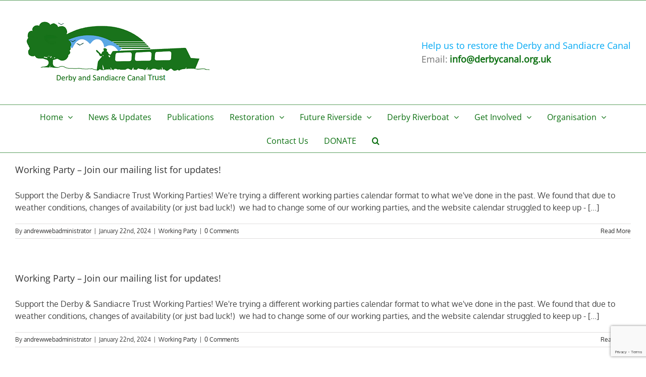

--- FILE ---
content_type: text/html; charset=UTF-8
request_url: https://derbycanal.org.uk/tag/draycott/
body_size: 99223
content:
<!DOCTYPE html>
<html class="avada-html-layout-wide avada-html-header-position-top avada-html-is-archive" lang="en-GB" prefix="og: http://ogp.me/ns# fb: http://ogp.me/ns/fb#">
<head>
	<meta http-equiv="X-UA-Compatible" content="IE=edge" />
	<meta http-equiv="Content-Type" content="text/html; charset=utf-8"/>
	<meta name="viewport" content="width=device-width, initial-scale=1" />
	<title>Draycott &#8211; Derby and Sandiacre Canal Trust</title>
<meta name='robots' content='max-image-preview:large' />
	<style>img:is([sizes="auto" i], [sizes^="auto," i]) { contain-intrinsic-size: 3000px 1500px }</style>
	<link rel="alternate" type="application/rss+xml" title="Derby and Sandiacre Canal Trust &raquo; Feed" href="https://derbycanal.org.uk/feed/" />
<link rel="alternate" type="application/rss+xml" title="Derby and Sandiacre Canal Trust &raquo; Comments Feed" href="https://derbycanal.org.uk/comments/feed/" />
<link rel="alternate" type="text/calendar" title="Derby and Sandiacre Canal Trust &raquo; iCal Feed" href="https://derbycanal.org.uk/events/?ical=1" />
		
		
		
				<link rel="alternate" type="application/rss+xml" title="Derby and Sandiacre Canal Trust &raquo; Draycott Tag Feed" href="https://derbycanal.org.uk/tag/draycott/feed/" />
				
		<meta property="og:locale" content="en_GB"/>
		<meta property="og:type" content="article"/>
		<meta property="og:site_name" content="Derby and Sandiacre Canal Trust"/>
		<meta property="og:title" content="  Draycott"/>
				<meta property="og:url" content="https://derbycanal.org.uk/event/working-party-join-our-mailing-list-for-updates-66/"/>
																				<meta property="og:image" content="https://derbycanal.org.uk/wp-content/uploads/2022/05/DSCT-Logo-2021_400.png"/>
		<meta property="og:image:width" content="400"/>
		<meta property="og:image:height" content="146"/>
		<meta property="og:image:type" content="image/png"/>
				<script type="text/javascript">
/* <![CDATA[ */
window._wpemojiSettings = {"baseUrl":"https:\/\/s.w.org\/images\/core\/emoji\/16.0.1\/72x72\/","ext":".png","svgUrl":"https:\/\/s.w.org\/images\/core\/emoji\/16.0.1\/svg\/","svgExt":".svg","source":{"concatemoji":"https:\/\/derbycanal.org.uk\/wp-includes\/js\/wp-emoji-release.min.js?ver=b5317319756335e2461ba393ed6d8d38"}};
/*! This file is auto-generated */
!function(s,n){var o,i,e;function c(e){try{var t={supportTests:e,timestamp:(new Date).valueOf()};sessionStorage.setItem(o,JSON.stringify(t))}catch(e){}}function p(e,t,n){e.clearRect(0,0,e.canvas.width,e.canvas.height),e.fillText(t,0,0);var t=new Uint32Array(e.getImageData(0,0,e.canvas.width,e.canvas.height).data),a=(e.clearRect(0,0,e.canvas.width,e.canvas.height),e.fillText(n,0,0),new Uint32Array(e.getImageData(0,0,e.canvas.width,e.canvas.height).data));return t.every(function(e,t){return e===a[t]})}function u(e,t){e.clearRect(0,0,e.canvas.width,e.canvas.height),e.fillText(t,0,0);for(var n=e.getImageData(16,16,1,1),a=0;a<n.data.length;a++)if(0!==n.data[a])return!1;return!0}function f(e,t,n,a){switch(t){case"flag":return n(e,"\ud83c\udff3\ufe0f\u200d\u26a7\ufe0f","\ud83c\udff3\ufe0f\u200b\u26a7\ufe0f")?!1:!n(e,"\ud83c\udde8\ud83c\uddf6","\ud83c\udde8\u200b\ud83c\uddf6")&&!n(e,"\ud83c\udff4\udb40\udc67\udb40\udc62\udb40\udc65\udb40\udc6e\udb40\udc67\udb40\udc7f","\ud83c\udff4\u200b\udb40\udc67\u200b\udb40\udc62\u200b\udb40\udc65\u200b\udb40\udc6e\u200b\udb40\udc67\u200b\udb40\udc7f");case"emoji":return!a(e,"\ud83e\udedf")}return!1}function g(e,t,n,a){var r="undefined"!=typeof WorkerGlobalScope&&self instanceof WorkerGlobalScope?new OffscreenCanvas(300,150):s.createElement("canvas"),o=r.getContext("2d",{willReadFrequently:!0}),i=(o.textBaseline="top",o.font="600 32px Arial",{});return e.forEach(function(e){i[e]=t(o,e,n,a)}),i}function t(e){var t=s.createElement("script");t.src=e,t.defer=!0,s.head.appendChild(t)}"undefined"!=typeof Promise&&(o="wpEmojiSettingsSupports",i=["flag","emoji"],n.supports={everything:!0,everythingExceptFlag:!0},e=new Promise(function(e){s.addEventListener("DOMContentLoaded",e,{once:!0})}),new Promise(function(t){var n=function(){try{var e=JSON.parse(sessionStorage.getItem(o));if("object"==typeof e&&"number"==typeof e.timestamp&&(new Date).valueOf()<e.timestamp+604800&&"object"==typeof e.supportTests)return e.supportTests}catch(e){}return null}();if(!n){if("undefined"!=typeof Worker&&"undefined"!=typeof OffscreenCanvas&&"undefined"!=typeof URL&&URL.createObjectURL&&"undefined"!=typeof Blob)try{var e="postMessage("+g.toString()+"("+[JSON.stringify(i),f.toString(),p.toString(),u.toString()].join(",")+"));",a=new Blob([e],{type:"text/javascript"}),r=new Worker(URL.createObjectURL(a),{name:"wpTestEmojiSupports"});return void(r.onmessage=function(e){c(n=e.data),r.terminate(),t(n)})}catch(e){}c(n=g(i,f,p,u))}t(n)}).then(function(e){for(var t in e)n.supports[t]=e[t],n.supports.everything=n.supports.everything&&n.supports[t],"flag"!==t&&(n.supports.everythingExceptFlag=n.supports.everythingExceptFlag&&n.supports[t]);n.supports.everythingExceptFlag=n.supports.everythingExceptFlag&&!n.supports.flag,n.DOMReady=!1,n.readyCallback=function(){n.DOMReady=!0}}).then(function(){return e}).then(function(){var e;n.supports.everything||(n.readyCallback(),(e=n.source||{}).concatemoji?t(e.concatemoji):e.wpemoji&&e.twemoji&&(t(e.twemoji),t(e.wpemoji)))}))}((window,document),window._wpemojiSettings);
/* ]]> */
</script>
<style id='wp-emoji-styles-inline-css' type='text/css'>

	img.wp-smiley, img.emoji {
		display: inline !important;
		border: none !important;
		box-shadow: none !important;
		height: 1em !important;
		width: 1em !important;
		margin: 0 0.07em !important;
		vertical-align: -0.1em !important;
		background: none !important;
		padding: 0 !important;
	}
</style>
<link rel='stylesheet' id='contact-form-7-css' href='https://derbycanal.org.uk/wp-content/plugins/contact-form-7/includes/css/styles.css?ver=6.1.4' type='text/css' media='all' />
<link rel='stylesheet' id='vfb-pro-css' href='https://derbycanal.org.uk/wp-content/plugins/vfb-pro/public/assets/css/vfb-style.min.css?ver=2019.05.10' type='text/css' media='all' />
<link rel='stylesheet' id='vfbp-payments-css' href='https://derbycanal.org.uk/wp-content/plugins/vfbp-payments/public/assets/css/vfb-payments.min.css?ver=2015.01.16' type='text/css' media='all' />
<link rel='stylesheet' id='cf7cf-style-css' href='https://derbycanal.org.uk/wp-content/plugins/cf7-conditional-fields/style.css?ver=2.6.6' type='text/css' media='all' />
<link rel='stylesheet' id='fusion-dynamic-css-css' href='https://derbycanal.org.uk/wp-content/uploads/fusion-styles/8cebfd68bde288899b5157e833c632ae.min.css?ver=3.11.7' type='text/css' media='all' />
<script type="text/javascript" src="https://derbycanal.org.uk/wp-includes/js/jquery/jquery.min.js?ver=3.7.1" id="jquery-core-js"></script>
<script type="text/javascript" src="https://derbycanal.org.uk/wp-includes/js/jquery/jquery-migrate.min.js?ver=3.4.1" id="jquery-migrate-js"></script>
<script type="text/javascript" id="cf7pp-redirect_method-js-extra">
/* <![CDATA[ */
var ajax_object_cf7pp = {"ajax_url":"https:\/\/derbycanal.org.uk\/wp-admin\/admin-ajax.php","rest_url":"https:\/\/derbycanal.org.uk\/wp-json\/cf7pp\/v1\/","request_method":"1","forms":"[]","path_paypal":"https:\/\/derbycanal.org.uk\/?cf7pp_paypal_redirect=","path_stripe":"https:\/\/derbycanal.org.uk\/?cf7pp_stripe_redirect=","method":"2"};
/* ]]> */
</script>
<script type="text/javascript" src="https://derbycanal.org.uk/wp-content/plugins/contact-form-7-paypal-add-on/assets/js/redirect_method.js?ver=2.4.6" id="cf7pp-redirect_method-js"></script>
<script type="text/javascript" src="//derbycanal.org.uk/wp-content/plugins/revslider/sr6/assets/js/rbtools.min.js?ver=6.7.2" defer async id="tp-tools-js"></script>
<script type="text/javascript" src="//derbycanal.org.uk/wp-content/plugins/revslider/sr6/assets/js/rs6.min.js?ver=6.7.3" defer async id="revmin-js"></script>
<script type="text/javascript" id="wpgmza_data-js-extra">
/* <![CDATA[ */
var wpgmza_google_api_status = {"message":"Enqueued","code":"ENQUEUED"};
/* ]]> */
</script>
<script type="text/javascript" src="https://derbycanal.org.uk/wp-content/plugins/wp-google-maps/wpgmza_data.js?ver=b5317319756335e2461ba393ed6d8d38" id="wpgmza_data-js"></script>
<link rel="https://api.w.org/" href="https://derbycanal.org.uk/wp-json/" /><link rel="alternate" title="JSON" type="application/json" href="https://derbycanal.org.uk/wp-json/wp/v2/tags/30" /><link rel="EditURI" type="application/rsd+xml" title="RSD" href="https://derbycanal.org.uk/xmlrpc.php?rsd" />

<script type="text/javascript">
(function(url){
	if(/(?:Chrome\/26\.0\.1410\.63 Safari\/537\.31|WordfenceTestMonBot)/.test(navigator.userAgent)){ return; }
	var addEvent = function(evt, handler) {
		if (window.addEventListener) {
			document.addEventListener(evt, handler, false);
		} else if (window.attachEvent) {
			document.attachEvent('on' + evt, handler);
		}
	};
	var removeEvent = function(evt, handler) {
		if (window.removeEventListener) {
			document.removeEventListener(evt, handler, false);
		} else if (window.detachEvent) {
			document.detachEvent('on' + evt, handler);
		}
	};
	var evts = 'contextmenu dblclick drag dragend dragenter dragleave dragover dragstart drop keydown keypress keyup mousedown mousemove mouseout mouseover mouseup mousewheel scroll'.split(' ');
	var logHuman = function() {
		if (window.wfLogHumanRan) { return; }
		window.wfLogHumanRan = true;
		var wfscr = document.createElement('script');
		wfscr.type = 'text/javascript';
		wfscr.async = true;
		wfscr.src = url + '&r=' + Math.random();
		(document.getElementsByTagName('head')[0]||document.getElementsByTagName('body')[0]).appendChild(wfscr);
		for (var i = 0; i < evts.length; i++) {
			removeEvent(evts[i], logHuman);
		}
	};
	for (var i = 0; i < evts.length; i++) {
		addEvent(evts[i], logHuman);
	}
})('//derbycanal.org.uk/?wordfence_lh=1&hid=8F274416100AAFB7BDB7BE9A91DF7474');
</script><meta name="tec-api-version" content="v1"><meta name="tec-api-origin" content="https://derbycanal.org.uk"><link rel="alternate" href="https://derbycanal.org.uk/wp-json/tribe/events/v1/events/?tags=draycott" /><style type="text/css" id="css-fb-visibility">@media screen and (max-width: 640px){.fusion-no-small-visibility{display:none !important;}body .sm-text-align-center{text-align:center !important;}body .sm-text-align-left{text-align:left !important;}body .sm-text-align-right{text-align:right !important;}body .sm-flex-align-center{justify-content:center !important;}body .sm-flex-align-flex-start{justify-content:flex-start !important;}body .sm-flex-align-flex-end{justify-content:flex-end !important;}body .sm-mx-auto{margin-left:auto !important;margin-right:auto !important;}body .sm-ml-auto{margin-left:auto !important;}body .sm-mr-auto{margin-right:auto !important;}body .fusion-absolute-position-small{position:absolute;top:auto;width:100%;}.awb-sticky.awb-sticky-small{ position: sticky; top: var(--awb-sticky-offset,0); }}@media screen and (min-width: 641px) and (max-width: 1024px){.fusion-no-medium-visibility{display:none !important;}body .md-text-align-center{text-align:center !important;}body .md-text-align-left{text-align:left !important;}body .md-text-align-right{text-align:right !important;}body .md-flex-align-center{justify-content:center !important;}body .md-flex-align-flex-start{justify-content:flex-start !important;}body .md-flex-align-flex-end{justify-content:flex-end !important;}body .md-mx-auto{margin-left:auto !important;margin-right:auto !important;}body .md-ml-auto{margin-left:auto !important;}body .md-mr-auto{margin-right:auto !important;}body .fusion-absolute-position-medium{position:absolute;top:auto;width:100%;}.awb-sticky.awb-sticky-medium{ position: sticky; top: var(--awb-sticky-offset,0); }}@media screen and (min-width: 1025px){.fusion-no-large-visibility{display:none !important;}body .lg-text-align-center{text-align:center !important;}body .lg-text-align-left{text-align:left !important;}body .lg-text-align-right{text-align:right !important;}body .lg-flex-align-center{justify-content:center !important;}body .lg-flex-align-flex-start{justify-content:flex-start !important;}body .lg-flex-align-flex-end{justify-content:flex-end !important;}body .lg-mx-auto{margin-left:auto !important;margin-right:auto !important;}body .lg-ml-auto{margin-left:auto !important;}body .lg-mr-auto{margin-right:auto !important;}body .fusion-absolute-position-large{position:absolute;top:auto;width:100%;}.awb-sticky.awb-sticky-large{ position: sticky; top: var(--awb-sticky-offset,0); }}</style><meta name="generator" content="Powered by Slider Revolution 6.7.3 - responsive, Mobile-Friendly Slider Plugin for WordPress with comfortable drag and drop interface." />
<link rel="icon" href="https://derbycanal.org.uk/wp-content/uploads/2022/05/cropped-DSCT-Logo-2021_400-1-32x32.png" sizes="32x32" />
<link rel="icon" href="https://derbycanal.org.uk/wp-content/uploads/2022/05/cropped-DSCT-Logo-2021_400-1-192x192.png" sizes="192x192" />
<link rel="apple-touch-icon" href="https://derbycanal.org.uk/wp-content/uploads/2022/05/cropped-DSCT-Logo-2021_400-1-180x180.png" />
<meta name="msapplication-TileImage" content="https://derbycanal.org.uk/wp-content/uploads/2022/05/cropped-DSCT-Logo-2021_400-1-270x270.png" />
<script>function setREVStartSize(e){
			//window.requestAnimationFrame(function() {
				window.RSIW = window.RSIW===undefined ? window.innerWidth : window.RSIW;
				window.RSIH = window.RSIH===undefined ? window.innerHeight : window.RSIH;
				try {
					var pw = document.getElementById(e.c).parentNode.offsetWidth,
						newh;
					pw = pw===0 || isNaN(pw) || (e.l=="fullwidth" || e.layout=="fullwidth") ? window.RSIW : pw;
					e.tabw = e.tabw===undefined ? 0 : parseInt(e.tabw);
					e.thumbw = e.thumbw===undefined ? 0 : parseInt(e.thumbw);
					e.tabh = e.tabh===undefined ? 0 : parseInt(e.tabh);
					e.thumbh = e.thumbh===undefined ? 0 : parseInt(e.thumbh);
					e.tabhide = e.tabhide===undefined ? 0 : parseInt(e.tabhide);
					e.thumbhide = e.thumbhide===undefined ? 0 : parseInt(e.thumbhide);
					e.mh = e.mh===undefined || e.mh=="" || e.mh==="auto" ? 0 : parseInt(e.mh,0);
					if(e.layout==="fullscreen" || e.l==="fullscreen")
						newh = Math.max(e.mh,window.RSIH);
					else{
						e.gw = Array.isArray(e.gw) ? e.gw : [e.gw];
						for (var i in e.rl) if (e.gw[i]===undefined || e.gw[i]===0) e.gw[i] = e.gw[i-1];
						e.gh = e.el===undefined || e.el==="" || (Array.isArray(e.el) && e.el.length==0)? e.gh : e.el;
						e.gh = Array.isArray(e.gh) ? e.gh : [e.gh];
						for (var i in e.rl) if (e.gh[i]===undefined || e.gh[i]===0) e.gh[i] = e.gh[i-1];
											
						var nl = new Array(e.rl.length),
							ix = 0,
							sl;
						e.tabw = e.tabhide>=pw ? 0 : e.tabw;
						e.thumbw = e.thumbhide>=pw ? 0 : e.thumbw;
						e.tabh = e.tabhide>=pw ? 0 : e.tabh;
						e.thumbh = e.thumbhide>=pw ? 0 : e.thumbh;
						for (var i in e.rl) nl[i] = e.rl[i]<window.RSIW ? 0 : e.rl[i];
						sl = nl[0];
						for (var i in nl) if (sl>nl[i] && nl[i]>0) { sl = nl[i]; ix=i;}
						var m = pw>(e.gw[ix]+e.tabw+e.thumbw) ? 1 : (pw-(e.tabw+e.thumbw)) / (e.gw[ix]);
						newh =  (e.gh[ix] * m) + (e.tabh + e.thumbh);
					}
					var el = document.getElementById(e.c);
					if (el!==null && el) el.style.height = newh+"px";
					el = document.getElementById(e.c+"_wrapper");
					if (el!==null && el) {
						el.style.height = newh+"px";
						el.style.display = "block";
					}
				} catch(e){
					console.log("Failure at Presize of Slider:" + e)
				}
			//});
		  };</script>
		<script type="text/javascript">
			var doc = document.documentElement;
			doc.setAttribute( 'data-useragent', navigator.userAgent );
		</script>
		<!-- Global site tag (gtag.js) - Google Analytics -->
<script async src="https://www.googletagmanager.com/gtag/js?id=UA-112214645-1"></script>
<script>
  window.dataLayer = window.dataLayer || [];
  function gtag(){dataLayer.push(arguments);}
  gtag('js', new Date());

  gtag('config', 'UA-112214645-1');
</script>
	</head>

<body class="archive tag tag-draycott tag-30 wp-theme-Avada tribe-no-js fusion-image-hovers fusion-pagination-sizing fusion-button_type-flat fusion-button_span-no fusion-button_gradient-linear avada-image-rollover-circle-yes avada-image-rollover-yes avada-image-rollover-direction-left fusion-body ltr fusion-sticky-header no-tablet-sticky-header no-mobile-sticky-header no-mobile-slidingbar no-desktop-totop no-mobile-totop fusion-disable-outline fusion-sub-menu-fade mobile-logo-pos-left layout-wide-mode avada-has-boxed-modal-shadow-none layout-scroll-offset-full avada-has-zero-margin-offset-top fusion-top-header menu-text-align-center mobile-menu-design-modern fusion-show-pagination-text fusion-header-layout-v4 avada-responsive avada-footer-fx-none avada-menu-highlight-style-background fusion-search-form-classic fusion-main-menu-search-dropdown fusion-avatar-square avada-sticky-shrinkage avada-dropdown-styles avada-blog-layout-large avada-blog-archive-layout-large avada-ec-not-100-width avada-ec-meta-layout-sidebar avada-header-shadow-no avada-menu-icon-position-left avada-has-megamenu-shadow avada-has-mainmenu-dropdown-divider avada-has-mobile-menu-search avada-has-main-nav-search-icon avada-has-breadcrumb-mobile-hidden avada-has-titlebar-hide avada-has-pagination-padding avada-flyout-menu-direction-fade avada-ec-views-v2" data-awb-post-id="11028">
		<a class="skip-link screen-reader-text" href="#content">Skip to content</a>

	<div id="boxed-wrapper">
		
		<div id="wrapper" class="fusion-wrapper">
			<div id="home" style="position:relative;top:-1px;"></div>
							
					
			<header class="fusion-header-wrapper">
				<div class="fusion-header-v4 fusion-logo-alignment fusion-logo-left fusion-sticky-menu- fusion-sticky-logo- fusion-mobile-logo- fusion-sticky-menu-only fusion-header-menu-align-center fusion-mobile-menu-design-modern">
					
<div class="fusion-secondary-header">
	<div class="fusion-row">
					<div class="fusion-alignleft">
				<nav class="fusion-secondary-menu" role="navigation" aria-label="Secondary Menu"></nav>			</div>
					</div>
</div>
<div class="fusion-header-sticky-height"></div>
<div class="fusion-sticky-header-wrapper"> <!-- start fusion sticky header wrapper -->
	<div class="fusion-header">
		<div class="fusion-row">
							<div class="fusion-logo" data-margin-top="0px" data-margin-bottom="0px" data-margin-left="0px" data-margin-right="0px">
			<a class="fusion-logo-link"  href="https://derbycanal.org.uk/" >

						<!-- standard logo -->
			<img src="https://derbycanal.org.uk/wp-content/uploads/2022/05/DSCT-Logo-2021_400.png" srcset="https://derbycanal.org.uk/wp-content/uploads/2022/05/DSCT-Logo-2021_400.png 1x" width="400" height="146" alt="Derby and Sandiacre Canal Trust Logo" data-retina_logo_url="" class="fusion-standard-logo" />

			
					</a>
		
<div class="fusion-header-content-3-wrapper">
			<h3 class="fusion-header-tagline">
			<font size="4" color="#03a9f4">Help us to restore the Derby and Sandiacre Canal</font></br><font size="4">Email:</font> <a href="mailto:info@derbycanal.org.uk"><strong><font size="4" color="#0a6f0f">info@derbycanal.org.uk</font></strong></a>		</h3>
	</div>
</div>
								<div class="fusion-mobile-menu-icons">
							<a href="#" class="fusion-icon awb-icon-bars" aria-label="Toggle mobile menu" aria-expanded="false"></a>
		
					<a href="#" class="fusion-icon awb-icon-search" aria-label="Toggle mobile search"></a>
		
		
			</div>
			
					</div>
	</div>
	<div class="fusion-secondary-main-menu">
		<div class="fusion-row">
			<nav class="fusion-main-menu" aria-label="Main Menu"><ul id="menu-main-menu" class="fusion-menu"><li  id="menu-item-30"  class="menu-item menu-item-type-post_type menu-item-object-page menu-item-home menu-item-has-children menu-item-30 fusion-dropdown-menu"  data-item-id="30"><a  href="https://derbycanal.org.uk/" class="fusion-background-highlight"><span class="menu-text">Home</span> <span class="fusion-caret"><i class="fusion-dropdown-indicator" aria-hidden="true"></i></span></a><ul class="sub-menu"><li  id="menu-item-4014"  class="menu-item menu-item-type-post_type menu-item-object-post menu-item-4014 fusion-dropdown-submenu" ><a  href="https://derbycanal.org.uk/welcome/" class="fusion-background-highlight"><span>Welcome!</span></a></li><li  id="menu-item-2882"  class="menu-item menu-item-type-post_type menu-item-object-page menu-item-2882 fusion-dropdown-submenu" ><a  href="https://derbycanal.org.uk/the-canal-its-history/" class="fusion-background-highlight"><span>The Canal – Its History</span></a></li><li  id="menu-item-2881"  class="menu-item menu-item-type-post_type menu-item-object-page menu-item-2881 fusion-dropdown-submenu" ><a  href="https://derbycanal.org.uk/the-route-map/" class="fusion-background-highlight"><span>The Route Map</span></a></li><li  id="menu-item-7871"  class="menu-item menu-item-type-post_type menu-item-object-page menu-item-7871 fusion-dropdown-submenu" ><a  href="https://derbycanal.org.uk/derby-sandiacre-canal-long-term-plans/" class="fusion-background-highlight"><span>Long Term Plans</span></a></li><li  id="menu-item-2880"  class="menu-item menu-item-type-post_type menu-item-object-page menu-item-2880 fusion-dropdown-submenu" ><a  href="https://derbycanal.org.uk/gallery/" class="fusion-background-highlight"><span>Drone Footage &#038; Photo Gallery</span></a></li><li  id="menu-item-4377"  class="menu-item menu-item-type-post_type menu-item-object-page menu-item-4377 fusion-dropdown-submenu" ><a  href="https://derbycanal.org.uk/wildlife-environment/" class="fusion-background-highlight"><span>Wildlife &#038; Environment</span></a></li></ul></li><li  id="menu-item-4015"  class="menu-item menu-item-type-custom menu-item-object-custom menu-item-4015"  data-item-id="4015"><a  href="https://derbycanal.org.uk/blog/" class="fusion-background-highlight"><span class="menu-text">News &#038; Updates</span></a></li><li  id="menu-item-2942"  class="menu-item menu-item-type-post_type menu-item-object-page menu-item-2942"  data-item-id="2942"><a  href="https://derbycanal.org.uk/publications/" class="fusion-background-highlight"><span class="menu-text">Publications</span></a></li><li  id="menu-item-35"  class="menu-item menu-item-type-custom menu-item-object-custom menu-item-has-children menu-item-35 fusion-dropdown-menu"  data-item-id="35"><a  href="#" class="fusion-background-highlight"><span class="menu-text">Restoration</span> <span class="fusion-caret"><i class="fusion-dropdown-indicator" aria-hidden="true"></i></span></a><ul class="sub-menu"><li  id="menu-item-2879"  class="menu-item menu-item-type-post_type menu-item-object-page menu-item-2879 fusion-dropdown-submenu" ><a  href="https://derbycanal.org.uk/our-vision/" class="fusion-background-highlight"><span>Our Vision</span></a></li><li  id="menu-item-2932"  class="menu-item menu-item-type-post_type menu-item-object-page menu-item-2932 fusion-dropdown-submenu" ><a  href="https://derbycanal.org.uk/alvaston/" class="fusion-background-highlight"><span>Alvaston</span></a></li><li  id="menu-item-2933"  class="menu-item menu-item-type-post_type menu-item-object-page menu-item-2933 fusion-dropdown-submenu" ><a  href="https://derbycanal.org.uk/borrowash/" class="fusion-background-highlight"><span>Borrowash</span></a></li><li  id="menu-item-2935"  class="menu-item menu-item-type-post_type menu-item-object-page menu-item-2935 fusion-dropdown-submenu" ><a  href="https://derbycanal.org.uk/chellaston/" class="fusion-background-highlight"><span>Chellaston</span></a></li><li  id="menu-item-2937"  class="menu-item menu-item-type-post_type menu-item-object-page menu-item-2937 fusion-dropdown-submenu" ><a  href="https://derbycanal.org.uk/draycott/" class="fusion-background-highlight"><span>Draycott</span></a></li><li  id="menu-item-4576"  class="menu-item menu-item-type-post_type menu-item-object-page menu-item-4576 fusion-dropdown-submenu" ><a  href="https://derbycanal.org.uk/canal-cottages/" class="fusion-background-highlight"><span>Canal Cottages</span></a></li><li  id="menu-item-2946"  class="menu-item menu-item-type-post_type menu-item-object-page menu-item-2946 fusion-dropdown-submenu" ><a  href="https://derbycanal.org.uk/sandiacre/" class="fusion-background-highlight"><span>Sandiacre</span></a></li><li  id="menu-item-2944"  class="menu-item menu-item-type-post_type menu-item-object-page menu-item-2944 fusion-dropdown-submenu" ><a  href="https://derbycanal.org.uk/spondon/" class="fusion-background-highlight"><span>Spondon</span></a></li><li  id="menu-item-3694"  class="menu-item menu-item-type-post_type menu-item-object-page menu-item-3694 fusion-dropdown-submenu" ><a  href="https://derbycanal.org.uk/restoration-progress-date/" class="fusion-background-highlight"><span>Progress so far</span></a></li><li  id="menu-item-3652"  class="menu-item menu-item-type-post_type menu-item-object-page menu-item-3652 fusion-dropdown-submenu" ><a  href="https://derbycanal.org.uk/funding-canal-restoration/" class="fusion-background-highlight"><span>Funding the Canal Restoration</span></a></li></ul></li><li  id="menu-item-58"  class="menu-item menu-item-type-custom menu-item-object-custom menu-item-has-children menu-item-58 fusion-dropdown-menu"  data-item-id="58"><a  href="#" class="fusion-background-highlight"><span class="menu-text">Future Riverside</span> <span class="fusion-caret"><i class="fusion-dropdown-indicator" aria-hidden="true"></i></span></a><ul class="sub-menu"><li  id="menu-item-2947"  class="menu-item menu-item-type-post_type menu-item-object-page menu-item-2947 fusion-dropdown-submenu" ><a  href="https://derbycanal.org.uk/the-derby-arm/" class="fusion-background-highlight"><span>The Derby Arm</span></a></li><li  id="menu-item-10036"  class="menu-item menu-item-type-post_type menu-item-object-page menu-item-10036 fusion-dropdown-submenu" ><a  href="https://derbycanal.org.uk/eastgate-marina/" class="fusion-background-highlight"><span>Eastgate Marina</span></a></li><li  id="menu-item-10056"  class="menu-item menu-item-type-post_type menu-item-object-page menu-item-10056 fusion-dropdown-submenu" ><a  href="https://derbycanal.org.uk/derwent-wharf-lock/" class="fusion-background-highlight"><span>Derwent Wharf &#038; Lock</span></a></li><li  id="menu-item-10061"  class="menu-item menu-item-type-post_type menu-item-object-page menu-item-10061 fusion-dropdown-submenu" ><a  href="https://derbycanal.org.uk/boat-lift-stem-model/" class="fusion-background-highlight"><span>Boat Lift STEM model</span></a></li><li  id="menu-item-10068"  class="menu-item menu-item-type-post_type menu-item-object-page menu-item-10068 fusion-dropdown-submenu" ><a  href="https://derbycanal.org.uk/development-overview/" class="fusion-background-highlight"><span>Development Overview</span></a></li><li  id="menu-item-3659"  class="menu-item menu-item-type-post_type menu-item-object-page menu-item-3659 fusion-dropdown-submenu" ><a  href="https://derbycanal.org.uk/funding-river-navigation/" class="fusion-background-highlight"><span>Funding the River Navigation</span></a></li></ul></li><li  id="menu-item-6771"  class="menu-item menu-item-type-custom menu-item-object-custom menu-item-has-children menu-item-6771 fusion-dropdown-menu"  data-item-id="6771"><a  href="#" class="fusion-background-highlight"><span class="menu-text">Derby Riverboat</span> <span class="fusion-caret"><i class="fusion-dropdown-indicator" aria-hidden="true"></i></span></a><ul class="sub-menu"><li  id="menu-item-6772"  class="menu-item menu-item-type-post_type menu-item-object-page menu-item-6772 fusion-dropdown-submenu" ><a  href="https://derbycanal.org.uk/derby-riverboat/" class="fusion-background-highlight"><span>About the Derby Riverboat</span></a></li><li  id="menu-item-11078"  class="menu-item menu-item-type-post_type menu-item-object-page menu-item-11078 fusion-dropdown-submenu" ><a  href="https://derbycanal.org.uk/derby-riverboat-gallery/" class="fusion-background-highlight"><span>Derby Riverboat Gallery</span></a></li><li  id="menu-item-6774"  class="menu-item menu-item-type-post_type menu-item-object-page menu-item-6774 fusion-dropdown-submenu" ><a  href="https://derbycanal.org.uk/derby-river-boat-tickets/" class="fusion-background-highlight"><span>Tickets</span></a></li><li  id="menu-item-6773"  class="menu-item menu-item-type-post_type menu-item-object-page menu-item-6773 fusion-dropdown-submenu" ><a  href="https://derbycanal.org.uk/competitions-activities/" class="fusion-background-highlight"><span>Competitions &#038; Activities</span></a></li><li  id="menu-item-8105"  class="menu-item menu-item-type-post_type menu-item-object-page menu-item-8105 fusion-dropdown-submenu" ><a  href="https://derbycanal.org.uk/artemis/" class="fusion-background-highlight"><span>ARTEMIS</span></a></li></ul></li><li  id="menu-item-44"  class="menu-item menu-item-type-custom menu-item-object-custom menu-item-has-children menu-item-44 fusion-dropdown-menu"  data-item-id="44"><a  href="#" class="fusion-background-highlight"><span class="menu-text">Get Involved</span> <span class="fusion-caret"><i class="fusion-dropdown-indicator" aria-hidden="true"></i></span></a><ul class="sub-menu"><li  id="menu-item-2940"  class="menu-item menu-item-type-post_type menu-item-object-page menu-item-2940 fusion-dropdown-submenu" ><a  href="https://derbycanal.org.uk/membership/" class="fusion-background-highlight"><span>Become a Member</span></a></li><li  id="menu-item-2951"  class="menu-item menu-item-type-post_type menu-item-object-page menu-item-2951 fusion-dropdown-submenu" ><a  href="https://derbycanal.org.uk/volunteering/" class="fusion-background-highlight"><span>Volunteering</span></a></li><li  id="menu-item-4594"  class="menu-item menu-item-type-post_type menu-item-object-page menu-item-4594 fusion-dropdown-submenu" ><a  href="https://derbycanal.org.uk/working-parties/" class="fusion-background-highlight"><span>Working Parties</span></a></li><li  id="menu-item-2945"  class="menu-item menu-item-type-post_type menu-item-object-page menu-item-2945 fusion-dropdown-submenu" ><a  href="https://derbycanal.org.uk/community-engagement/" class="fusion-background-highlight"><span>Community Engagement</span></a></li></ul></li><li  id="menu-item-46"  class="menu-item menu-item-type-custom menu-item-object-custom menu-item-has-children menu-item-46 fusion-dropdown-menu"  data-item-id="46"><a  href="#" class="fusion-background-highlight"><span class="menu-text">Organisation</span> <span class="fusion-caret"><i class="fusion-dropdown-indicator" aria-hidden="true"></i></span></a><ul class="sub-menu"><li  id="menu-item-2949"  class="menu-item menu-item-type-post_type menu-item-object-page menu-item-2949 fusion-dropdown-submenu" ><a  href="https://derbycanal.org.uk/the-trust/" class="fusion-background-highlight"><span>The Trust &#038; its structure</span></a></li><li  id="menu-item-8079"  class="menu-item menu-item-type-post_type menu-item-object-page menu-item-8079 fusion-dropdown-submenu" ><a  href="https://derbycanal.org.uk/vacancies/" class="fusion-background-highlight"><span>Vacancies</span></a></li><li  id="menu-item-7435"  class="menu-item menu-item-type-post_type menu-item-object-page menu-item-7435 fusion-dropdown-submenu" ><a  href="https://derbycanal.org.uk/friends-of-dsct/" class="fusion-background-highlight"><span>Friends of DSCT</span></a></li><li  id="menu-item-4090"  class="menu-item menu-item-type-post_type menu-item-object-page menu-item-4090 fusion-dropdown-submenu" ><a  href="https://derbycanal.org.uk/words-of-support/" class="fusion-background-highlight"><span>Words of Support</span></a></li><li  id="menu-item-2941"  class="menu-item menu-item-type-post_type menu-item-object-page menu-item-2941 fusion-dropdown-submenu" ><a  href="https://derbycanal.org.uk/policies/" class="fusion-background-highlight"><span>Policies</span></a></li></ul></li><li  id="menu-item-2936"  class="menu-item menu-item-type-post_type menu-item-object-page menu-item-2936"  data-item-id="2936"><a  href="https://derbycanal.org.uk/contact/" class="fusion-background-highlight"><span class="menu-text">Contact Us</span></a></li><li  id="menu-item-62"  class="menu-item menu-item-type-custom menu-item-object-custom menu-item-62"  data-item-id="62"><a  href="https://derbycanal.org.uk/donations" class="fusion-background-highlight"><span class="menu-text">DONATE</span></a></li><li class="fusion-custom-menu-item fusion-main-menu-search"><a class="fusion-main-menu-icon" href="#" aria-label="Search" data-title="Search" title="Search" role="button" aria-expanded="false"></a><div class="fusion-custom-menu-item-contents">		<form role="search" class="searchform fusion-search-form  fusion-search-form-classic" method="get" action="https://derbycanal.org.uk/">
			<div class="fusion-search-form-content">

				
				<div class="fusion-search-field search-field">
					<label><span class="screen-reader-text">Search for:</span>
													<input type="search" value="" name="s" class="s" placeholder="Search..." required aria-required="true" aria-label="Search..."/>
											</label>
				</div>
				<div class="fusion-search-button search-button">
					<input type="submit" class="fusion-search-submit searchsubmit" aria-label="Search" value="&#xf002;" />
									</div>

				
			</div>


			
		</form>
		</div></li></ul></nav>
<nav class="fusion-mobile-nav-holder fusion-mobile-menu-text-align-left" aria-label="Main Menu Mobile"></nav>

			
<div class="fusion-clearfix"></div>
<div class="fusion-mobile-menu-search">
			<form role="search" class="searchform fusion-search-form  fusion-search-form-classic" method="get" action="https://derbycanal.org.uk/">
			<div class="fusion-search-form-content">

				
				<div class="fusion-search-field search-field">
					<label><span class="screen-reader-text">Search for:</span>
													<input type="search" value="" name="s" class="s" placeholder="Search..." required aria-required="true" aria-label="Search..."/>
											</label>
				</div>
				<div class="fusion-search-button search-button">
					<input type="submit" class="fusion-search-submit searchsubmit" aria-label="Search" value="&#xf002;" />
									</div>

				
			</div>


			
		</form>
		</div>
		</div>
	</div>
</div> <!-- end fusion sticky header wrapper -->
				</div>
				<div class="fusion-clearfix"></div>
			</header>
								
							<div id="sliders-container" class="fusion-slider-visibility">
					</div>
				
					
							
			
						<main id="main" class="clearfix ">
				<div class="fusion-row" style="">
<section id="content" class=" full-width" style="width: 100%;">
	
	<div id="posts-container" class="fusion-blog-archive fusion-blog-layout-large-wrapper fusion-clearfix">
	<div class="fusion-posts-container fusion-blog-layout-large fusion-blog-pagination fusion-blog-rollover " data-pages="33">
		
		
													<article id="post-11028" class="fusion-post-large  post fusion-clearfix post-11028 tribe_events type-tribe_events status-publish hentry tag-borrowash tag-draycott tag-lock tag-restoration tag-sandiacre tag-spondon tribe_events_cat-working-party cat_working-party">
				
				
				
									
				
				
				
				<div class="fusion-post-content post-content">
					<h2 class="entry-title fusion-post-title"><a href="https://derbycanal.org.uk/event/working-party-join-our-mailing-list-for-updates-66/">Working Party &#8211; Join our mailing list for updates!</a></h2>
										
					<div class="fusion-post-content-container">
						<p>Support the Derby &amp; Sandiacre Trust Working Parties! We're trying a different working parties calendar format to what we've done in the past. We found that due to weather conditions, changes of availability (or just bad luck!)  we had to change some of our working parties, and the website calendar struggled to keep up -  [...]</p>					</div>
				</div>

				
																			<div class="fusion-meta-info">
																						<div class="fusion-alignleft">By <span class="vcard"><span class="fn"><a href="https://derbycanal.org.uk/author/andrewwebadministrator/" title="Posts by andrewwebadministrator" rel="author">andrewwebadministrator</a></span></span><span class="fusion-inline-sep">|</span><span class="updated rich-snippet-hidden">2024-01-22T21:29:59+00:00</span><span>January 22nd, 2024</span><span class="fusion-inline-sep">|</span><a href="https://derbycanal.org.uk/events/category/all/working-party/" rel="tag">Working Party</a><span class="fusion-inline-sep">|</span><span class="fusion-comments"><a href="https://derbycanal.org.uk/event/working-party-join-our-mailing-list-for-updates-66/#respond">0 Comments</a></span></div>							
																														<div class="fusion-alignright">
									<a href="https://derbycanal.org.uk/event/working-party-join-our-mailing-list-for-updates-66/" class="fusion-read-more" aria-label="More on Working Party &#8211; Join our mailing list for updates!">
										Read More									</a>
								</div>
													</div>
									
				
							</article>

			
											<article id="post-10898" class="fusion-post-large  post fusion-clearfix post-10898 tribe_events type-tribe_events status-publish hentry tag-borrowash tag-draycott tag-lock tag-restoration tag-sandiacre tag-spondon tribe_events_cat-working-party cat_working-party">
				
				
				
									
				
				
				
				<div class="fusion-post-content post-content">
					<h2 class="entry-title fusion-post-title"><a href="https://derbycanal.org.uk/event/working-party-join-our-mailing-list-for-updates-65/">Working Party &#8211; Join our mailing list for updates!</a></h2>
										
					<div class="fusion-post-content-container">
						<p>Support the Derby &amp; Sandiacre Trust Working Parties! We're trying a different working parties calendar format to what we've done in the past. We found that due to weather conditions, changes of availability (or just bad luck!)  we had to change some of our working parties, and the website calendar struggled to keep up -  [...]</p>					</div>
				</div>

				
																			<div class="fusion-meta-info">
																						<div class="fusion-alignleft">By <span class="vcard"><span class="fn"><a href="https://derbycanal.org.uk/author/andrewwebadministrator/" title="Posts by andrewwebadministrator" rel="author">andrewwebadministrator</a></span></span><span class="fusion-inline-sep">|</span><span class="updated rich-snippet-hidden">2024-01-22T21:29:21+00:00</span><span>January 22nd, 2024</span><span class="fusion-inline-sep">|</span><a href="https://derbycanal.org.uk/events/category/all/working-party/" rel="tag">Working Party</a><span class="fusion-inline-sep">|</span><span class="fusion-comments"><a href="https://derbycanal.org.uk/event/working-party-join-our-mailing-list-for-updates-65/#respond">0 Comments</a></span></div>							
																														<div class="fusion-alignright">
									<a href="https://derbycanal.org.uk/event/working-party-join-our-mailing-list-for-updates-65/" class="fusion-read-more" aria-label="More on Working Party &#8211; Join our mailing list for updates!">
										Read More									</a>
								</div>
													</div>
									
				
							</article>

			
											<article id="post-10899" class="fusion-post-large  post fusion-clearfix post-10899 tribe_events type-tribe_events status-publish hentry tag-borrowash tag-draycott tag-lock tag-restoration tag-sandiacre tag-spondon tribe_events_cat-working-party cat_working-party">
				
				
				
									
				
				
				
				<div class="fusion-post-content post-content">
					<h2 class="entry-title fusion-post-title"><a href="https://derbycanal.org.uk/event/working-party-join-our-mailing-list-for-updates-64/">Working Party &#8211; Join our mailing list for updates!</a></h2>
										
					<div class="fusion-post-content-container">
						<p>Support the Derby &amp; Sandiacre Trust Working Parties! We're trying a different working parties calendar format to what we've done in the past. We found that due to weather conditions, changes of availability (or just bad luck!)  we had to change some of our working parties, and the website calendar struggled to keep up -  [...]</p>					</div>
				</div>

				
																			<div class="fusion-meta-info">
																						<div class="fusion-alignleft">By <span class="vcard"><span class="fn"><a href="https://derbycanal.org.uk/author/andrewwebadministrator/" title="Posts by andrewwebadministrator" rel="author">andrewwebadministrator</a></span></span><span class="fusion-inline-sep">|</span><span class="updated rich-snippet-hidden">2024-01-22T21:28:14+00:00</span><span>January 22nd, 2024</span><span class="fusion-inline-sep">|</span><a href="https://derbycanal.org.uk/events/category/all/working-party/" rel="tag">Working Party</a><span class="fusion-inline-sep">|</span><span class="fusion-comments"><a href="https://derbycanal.org.uk/event/working-party-join-our-mailing-list-for-updates-64/#respond">0 Comments</a></span></div>							
																														<div class="fusion-alignright">
									<a href="https://derbycanal.org.uk/event/working-party-join-our-mailing-list-for-updates-64/" class="fusion-read-more" aria-label="More on Working Party &#8211; Join our mailing list for updates!">
										Read More									</a>
								</div>
													</div>
									
				
							</article>

			
											<article id="post-10900" class="fusion-post-large  post fusion-clearfix post-10900 tribe_events type-tribe_events status-publish hentry tag-borrowash tag-draycott tag-lock tag-restoration tag-sandiacre tag-spondon tribe_events_cat-working-party cat_working-party">
				
				
				
									
				
				
				
				<div class="fusion-post-content post-content">
					<h2 class="entry-title fusion-post-title"><a href="https://derbycanal.org.uk/event/working-party-join-our-mailing-list-for-updates-63/">Working Party &#8211; Join our mailing list for updates!</a></h2>
										
					<div class="fusion-post-content-container">
						<p>Support the Derby &amp; Sandiacre Trust Working Parties! We're trying a different working parties calendar format to what we've done in the past. We found that due to weather conditions, changes of availability (or just bad luck!)  we had to change some of our working parties, and the website calendar struggled to keep up -  [...]</p>					</div>
				</div>

				
																			<div class="fusion-meta-info">
																						<div class="fusion-alignleft">By <span class="vcard"><span class="fn"><a href="https://derbycanal.org.uk/author/andrewwebadministrator/" title="Posts by andrewwebadministrator" rel="author">andrewwebadministrator</a></span></span><span class="fusion-inline-sep">|</span><span class="updated rich-snippet-hidden">2024-01-22T21:28:00+00:00</span><span>January 22nd, 2024</span><span class="fusion-inline-sep">|</span><a href="https://derbycanal.org.uk/events/category/all/working-party/" rel="tag">Working Party</a><span class="fusion-inline-sep">|</span><span class="fusion-comments"><a href="https://derbycanal.org.uk/event/working-party-join-our-mailing-list-for-updates-63/#respond">0 Comments</a></span></div>							
																														<div class="fusion-alignright">
									<a href="https://derbycanal.org.uk/event/working-party-join-our-mailing-list-for-updates-63/" class="fusion-read-more" aria-label="More on Working Party &#8211; Join our mailing list for updates!">
										Read More									</a>
								</div>
													</div>
									
				
							</article>

			
											<article id="post-10901" class="fusion-post-large  post fusion-clearfix post-10901 tribe_events type-tribe_events status-publish hentry tag-borrowash tag-draycott tag-lock tag-restoration tag-sandiacre tag-spondon tribe_events_cat-working-party cat_working-party">
				
				
				
									
				
				
				
				<div class="fusion-post-content post-content">
					<h2 class="entry-title fusion-post-title"><a href="https://derbycanal.org.uk/event/working-party-join-our-mailing-list-for-updates-62/">Working Party &#8211; Join our mailing list for updates!</a></h2>
										
					<div class="fusion-post-content-container">
						<p>Support the Derby &amp; Sandiacre Trust Working Parties! We're trying a different working parties calendar format to what we've done in the past. We found that due to weather conditions, changes of availability (or just bad luck!)  we had to change some of our working parties, and the website calendar struggled to keep up -  [...]</p>					</div>
				</div>

				
																			<div class="fusion-meta-info">
																						<div class="fusion-alignleft">By <span class="vcard"><span class="fn"><a href="https://derbycanal.org.uk/author/andrewwebadministrator/" title="Posts by andrewwebadministrator" rel="author">andrewwebadministrator</a></span></span><span class="fusion-inline-sep">|</span><span class="updated rich-snippet-hidden">2024-01-22T21:27:15+00:00</span><span>January 22nd, 2024</span><span class="fusion-inline-sep">|</span><a href="https://derbycanal.org.uk/events/category/all/working-party/" rel="tag">Working Party</a><span class="fusion-inline-sep">|</span><span class="fusion-comments"><a href="https://derbycanal.org.uk/event/working-party-join-our-mailing-list-for-updates-62/#respond">0 Comments</a></span></div>							
																														<div class="fusion-alignright">
									<a href="https://derbycanal.org.uk/event/working-party-join-our-mailing-list-for-updates-62/" class="fusion-read-more" aria-label="More on Working Party &#8211; Join our mailing list for updates!">
										Read More									</a>
								</div>
													</div>
									
				
							</article>

			
											<article id="post-10902" class="fusion-post-large  post fusion-clearfix post-10902 tribe_events type-tribe_events status-publish hentry tag-borrowash tag-draycott tag-lock tag-restoration tag-sandiacre tag-spondon tribe_events_cat-working-party cat_working-party">
				
				
				
									
				
				
				
				<div class="fusion-post-content post-content">
					<h2 class="entry-title fusion-post-title"><a href="https://derbycanal.org.uk/event/working-party-join-our-mailing-list-for-updates-61/">Working Party &#8211; Join our mailing list for updates!</a></h2>
										
					<div class="fusion-post-content-container">
						<p>Support the Derby &amp; Sandiacre Trust Working Parties! We're trying a different working parties calendar format to what we've done in the past. We found that due to weather conditions, changes of availability (or just bad luck!)  we had to change some of our working parties, and the website calendar struggled to keep up -  [...]</p>					</div>
				</div>

				
																			<div class="fusion-meta-info">
																						<div class="fusion-alignleft">By <span class="vcard"><span class="fn"><a href="https://derbycanal.org.uk/author/andrewwebadministrator/" title="Posts by andrewwebadministrator" rel="author">andrewwebadministrator</a></span></span><span class="fusion-inline-sep">|</span><span class="updated rich-snippet-hidden">2024-01-22T21:27:01+00:00</span><span>January 22nd, 2024</span><span class="fusion-inline-sep">|</span><a href="https://derbycanal.org.uk/events/category/all/working-party/" rel="tag">Working Party</a><span class="fusion-inline-sep">|</span><span class="fusion-comments"><a href="https://derbycanal.org.uk/event/working-party-join-our-mailing-list-for-updates-61/#respond">0 Comments</a></span></div>							
																														<div class="fusion-alignright">
									<a href="https://derbycanal.org.uk/event/working-party-join-our-mailing-list-for-updates-61/" class="fusion-read-more" aria-label="More on Working Party &#8211; Join our mailing list for updates!">
										Read More									</a>
								</div>
													</div>
									
				
							</article>

			
											<article id="post-10903" class="fusion-post-large  post fusion-clearfix post-10903 tribe_events type-tribe_events status-publish hentry tag-borrowash tag-draycott tag-lock tag-restoration tag-sandiacre tag-spondon tribe_events_cat-working-party cat_working-party">
				
				
				
									
				
				
				
				<div class="fusion-post-content post-content">
					<h2 class="entry-title fusion-post-title"><a href="https://derbycanal.org.uk/event/working-party-join-our-mailing-list-for-updates-60/">Working Party &#8211; Join our mailing list for updates!</a></h2>
										
					<div class="fusion-post-content-container">
						<p>Support the Derby &amp; Sandiacre Trust Working Parties! We're trying a different working parties calendar format to what we've done in the past. We found that due to weather conditions, changes of availability (or just bad luck!)  we had to change some of our working parties, and the website calendar struggled to keep up -  [...]</p>					</div>
				</div>

				
																			<div class="fusion-meta-info">
																						<div class="fusion-alignleft">By <span class="vcard"><span class="fn"><a href="https://derbycanal.org.uk/author/andrewwebadministrator/" title="Posts by andrewwebadministrator" rel="author">andrewwebadministrator</a></span></span><span class="fusion-inline-sep">|</span><span class="updated rich-snippet-hidden">2024-01-22T21:25:57+00:00</span><span>January 22nd, 2024</span><span class="fusion-inline-sep">|</span><a href="https://derbycanal.org.uk/events/category/all/working-party/" rel="tag">Working Party</a><span class="fusion-inline-sep">|</span><span class="fusion-comments"><a href="https://derbycanal.org.uk/event/working-party-join-our-mailing-list-for-updates-60/#respond">0 Comments</a></span></div>							
																														<div class="fusion-alignright">
									<a href="https://derbycanal.org.uk/event/working-party-join-our-mailing-list-for-updates-60/" class="fusion-read-more" aria-label="More on Working Party &#8211; Join our mailing list for updates!">
										Read More									</a>
								</div>
													</div>
									
				
							</article>

			
											<article id="post-10905" class="fusion-post-large  post fusion-clearfix post-10905 tribe_events type-tribe_events status-publish hentry tag-borrowash tag-draycott tag-lock tag-restoration tag-sandiacre tag-spondon tribe_events_cat-working-party cat_working-party">
				
				
				
									
				
				
				
				<div class="fusion-post-content post-content">
					<h2 class="entry-title fusion-post-title"><a href="https://derbycanal.org.uk/event/working-party-join-our-mailing-list-for-updates-59/">Working Party &#8211; Join our mailing list for updates!</a></h2>
										
					<div class="fusion-post-content-container">
						<p>Support the Derby &amp; Sandiacre Trust Working Parties! We're trying a different working parties calendar format to what we've done in the past. We found that due to weather conditions, changes of availability (or just bad luck!)  we had to change some of our working parties, and the website calendar struggled to keep up -  [...]</p>					</div>
				</div>

				
																			<div class="fusion-meta-info">
																						<div class="fusion-alignleft">By <span class="vcard"><span class="fn"><a href="https://derbycanal.org.uk/author/andrewwebadministrator/" title="Posts by andrewwebadministrator" rel="author">andrewwebadministrator</a></span></span><span class="fusion-inline-sep">|</span><span class="updated rich-snippet-hidden">2024-01-22T21:25:45+00:00</span><span>January 22nd, 2024</span><span class="fusion-inline-sep">|</span><a href="https://derbycanal.org.uk/events/category/all/working-party/" rel="tag">Working Party</a><span class="fusion-inline-sep">|</span><span class="fusion-comments"><a href="https://derbycanal.org.uk/event/working-party-join-our-mailing-list-for-updates-59/#respond">0 Comments</a></span></div>							
																														<div class="fusion-alignright">
									<a href="https://derbycanal.org.uk/event/working-party-join-our-mailing-list-for-updates-59/" class="fusion-read-more" aria-label="More on Working Party &#8211; Join our mailing list for updates!">
										Read More									</a>
								</div>
													</div>
									
				
							</article>

			
											<article id="post-10904" class="fusion-post-large  post fusion-clearfix post-10904 tribe_events type-tribe_events status-publish hentry tag-borrowash tag-draycott tag-lock tag-restoration tag-sandiacre tag-spondon tribe_events_cat-working-party cat_working-party">
				
				
				
									
				
				
				
				<div class="fusion-post-content post-content">
					<h2 class="entry-title fusion-post-title"><a href="https://derbycanal.org.uk/event/working-party-join-our-mailing-list-for-updates-58/">Working Party &#8211; Join our mailing list for updates!</a></h2>
										
					<div class="fusion-post-content-container">
						<p>Support the Derby &amp; Sandiacre Trust Working Parties! We're trying a different working parties calendar format to what we've done in the past. We found that due to weather conditions, changes of availability (or just bad luck!)  we had to change some of our working parties, and the website calendar struggled to keep up -  [...]</p>					</div>
				</div>

				
																			<div class="fusion-meta-info">
																						<div class="fusion-alignleft">By <span class="vcard"><span class="fn"><a href="https://derbycanal.org.uk/author/andrewwebadministrator/" title="Posts by andrewwebadministrator" rel="author">andrewwebadministrator</a></span></span><span class="fusion-inline-sep">|</span><span class="updated rich-snippet-hidden">2024-01-22T21:24:58+00:00</span><span>January 22nd, 2024</span><span class="fusion-inline-sep">|</span><a href="https://derbycanal.org.uk/events/category/all/working-party/" rel="tag">Working Party</a><span class="fusion-inline-sep">|</span><span class="fusion-comments"><a href="https://derbycanal.org.uk/event/working-party-join-our-mailing-list-for-updates-58/#respond">0 Comments</a></span></div>							
																														<div class="fusion-alignright">
									<a href="https://derbycanal.org.uk/event/working-party-join-our-mailing-list-for-updates-58/" class="fusion-read-more" aria-label="More on Working Party &#8211; Join our mailing list for updates!">
										Read More									</a>
								</div>
													</div>
									
				
							</article>

			
											<article id="post-10906" class="fusion-post-large  post fusion-clearfix post-10906 tribe_events type-tribe_events status-publish hentry tag-borrowash tag-draycott tag-lock tag-restoration tag-sandiacre tag-spondon tribe_events_cat-working-party cat_working-party">
				
				
				
									
				
				
				
				<div class="fusion-post-content post-content">
					<h2 class="entry-title fusion-post-title"><a href="https://derbycanal.org.uk/event/working-party-join-our-mailing-list-for-updates-57/">Working Party &#8211; Join our mailing list for updates!</a></h2>
										
					<div class="fusion-post-content-container">
						<p>Support the Derby &amp; Sandiacre Trust Working Parties! We're trying a different working parties calendar format to what we've done in the past. We found that due to weather conditions, changes of availability (or just bad luck!)  we had to change some of our working parties, and the website calendar struggled to keep up -  [...]</p>					</div>
				</div>

				
																			<div class="fusion-meta-info">
																						<div class="fusion-alignleft">By <span class="vcard"><span class="fn"><a href="https://derbycanal.org.uk/author/andrewwebadministrator/" title="Posts by andrewwebadministrator" rel="author">andrewwebadministrator</a></span></span><span class="fusion-inline-sep">|</span><span class="updated rich-snippet-hidden">2024-01-22T21:24:49+00:00</span><span>January 22nd, 2024</span><span class="fusion-inline-sep">|</span><a href="https://derbycanal.org.uk/events/category/all/working-party/" rel="tag">Working Party</a><span class="fusion-inline-sep">|</span><span class="fusion-comments"><a href="https://derbycanal.org.uk/event/working-party-join-our-mailing-list-for-updates-57/#respond">0 Comments</a></span></div>							
																														<div class="fusion-alignright">
									<a href="https://derbycanal.org.uk/event/working-party-join-our-mailing-list-for-updates-57/" class="fusion-read-more" aria-label="More on Working Party &#8211; Join our mailing list for updates!">
										Read More									</a>
								</div>
													</div>
									
				
							</article>

			
		
		
	</div>

			<div class="pagination clearfix"><span class="current">1</span><a href="https://derbycanal.org.uk/tag/draycott/page/2/" class="inactive">2</a><a class="pagination-next" rel="next" href="https://derbycanal.org.uk/tag/draycott/page/2/"><span class="page-text">Next</span><span class="page-next"></span></a></div><div class="fusion-clearfix"></div></div>
</section>
						
					</div>  <!-- fusion-row -->
				</main>  <!-- #main -->
				
				
								
					
		<div class="fusion-footer">
					
	<footer class="fusion-footer-widget-area fusion-widget-area">
		<div class="fusion-row">
			<div class="fusion-columns fusion-columns-3 fusion-widget-area">
				
																									<div class="fusion-column col-lg-4 col-md-4 col-sm-4">
							<section id="block-2" class="fusion-footer-widget-column widget widget_block">
<h2 class="has-white-color has-text-color wp-block-heading">Contact Us</h2>
<div style="clear:both;"></div></section><section id="block-3" class="fusion-footer-widget-column widget widget_block widget_text">
<p class="has-white-color has-text-color"><a href="mailto:info@derbycanal.org.uk">info@derbycanal.org.uk</a></p>
<div style="clear:both;"></div></section>																					</div>
																										<div class="fusion-column col-lg-4 col-md-4 col-sm-4">
							<section id="block-5" class="fusion-footer-widget-column widget widget_block">
<h2 class="has-white-color has-text-color wp-block-heading">Useful Links &amp; Legal</h2>
<div style="clear:both;"></div></section><section id="block-30" class="fusion-footer-widget-column widget widget_block">
<div class="wp-block-columns is-layout-flex wp-container-core-columns-is-layout-9d6595d7 wp-block-columns-is-layout-flex">
<div class="wp-block-column is-layout-flow wp-block-column-is-layout-flow">
<p><a href="https://derbycanal.org.uk/donations" target="_blank" rel="noreferrer noopener">Make a Donation</a></p>



<p><a href="https://derbycanal.org.uk/membership/" target="_blank" rel="noreferrer noopener">Membership</a></p>
</div>



<div class="wp-block-column is-layout-flow wp-block-column-is-layout-flow">
<p><a href="https://derbycanal.org.uk/volunteering/" target="_blank" rel="noreferrer noopener">Volunteering</a></p>



<p><a href="https://derbycanal.org.uk/privacy-policy-cookies/" target="_blank" rel="noreferrer noopener">Privacy &amp; Cookies</a></p>
</div>
</div>
<div style="clear:both;"></div></section><section id="block-32" class="fusion-footer-widget-column widget widget_block">
<div class="wp-block-columns is-layout-flex wp-container-core-columns-is-layout-9d6595d7 wp-block-columns-is-layout-flex">
<div class="wp-block-column is-layout-flow wp-block-column-is-layout-flow">
<figure class="wp-block-image size-large is-resized"><img decoding="async" src="https://derbycanal.org.uk/wp-content/uploads/2022/05/DSCT-Logo-2021_footer-2-1024x375.png" alt="" class="wp-image-9626" width="512" height="188" srcset="https://derbycanal.org.uk/wp-content/uploads/2022/05/DSCT-Logo-2021_footer-2-200x73.png 200w, https://derbycanal.org.uk/wp-content/uploads/2022/05/DSCT-Logo-2021_footer-2-300x110.png 300w, https://derbycanal.org.uk/wp-content/uploads/2022/05/DSCT-Logo-2021_footer-2-400x147.png 400w, https://derbycanal.org.uk/wp-content/uploads/2022/05/DSCT-Logo-2021_footer-2-600x220.png 600w, https://derbycanal.org.uk/wp-content/uploads/2022/05/DSCT-Logo-2021_footer-2-768x281.png 768w, https://derbycanal.org.uk/wp-content/uploads/2022/05/DSCT-Logo-2021_footer-2-800x293.png 800w, https://derbycanal.org.uk/wp-content/uploads/2022/05/DSCT-Logo-2021_footer-2-1024x375.png 1024w, https://derbycanal.org.uk/wp-content/uploads/2022/05/DSCT-Logo-2021_footer-2-1200x440.png 1200w, https://derbycanal.org.uk/wp-content/uploads/2022/05/DSCT-Logo-2021_footer-2.png 1436w" sizes="(max-width: 512px) 100vw, 512px" /></figure>
</div>
</div>
<div style="clear:both;"></div></section>																					</div>
																										<div class="fusion-column fusion-column-last col-lg-4 col-md-4 col-sm-4">
							<section id="block-14" class="fusion-footer-widget-column widget widget_block">
<h2 class="has-text-align-center has-white-color has-text-color wp-block-heading">Be sociable and follow us ....</h2>
<div style="clear:both;"></div></section><section id="block-29" class="fusion-footer-widget-column widget widget_block" style="border-style: solid;border-color:transparent;border-width:0px;">
<div class="wp-block-columns is-layout-flex wp-container-core-columns-is-layout-9d6595d7 wp-block-columns-is-layout-flex">
<div class="wp-block-column is-layout-flow wp-block-column-is-layout-flow">
<figure class="wp-block-image size-full is-resized"><img decoding="async" src="https://derbycanal.org.uk/wp-content/uploads/2017/07/facebook-3-32.png" alt="" class="wp-image-2840" width="32" height="32"/><figcaption><a href="https://www.facebook.com/derbycanal.org.uk/" target="_blank" rel="noreferrer noopener">Find us on Facebook</a></figcaption></figure>
</div>



<div class="wp-block-column is-layout-flow wp-block-column-is-layout-flow">
<figure class="wp-block-image size-full is-resized"><img decoding="async" src="https://derbycanal.org.uk/wp-content/uploads/2025/02/X_logo_2023_white.png" alt="" width="32" class="wp-image-2842"/><figcaption><a href="https://twitter.com/Derby_Canal" target="_blank" rel="noreferrer noopener">Follow us on Twitter</a></figcaption></figure>
</div>



<div class="wp-block-column is-layout-flow wp-block-column-is-layout-flow">
<figure class="wp-block-image size-full"><img decoding="async" width="32" height="32" src="https://derbycanal.org.uk/wp-content/uploads/2017/07/linkedin-6-32.png" alt="" class="wp-image-2844"/><figcaption><a href="https://www.linkedin.com/groups/8347189/profile" target="_blank" rel="noreferrer noopener">Link Up on LinkedIn</a></figcaption></figure>
</div>
</div>
<div style="clear:both;"></div></section><section id="block-31" class="fusion-footer-widget-column widget widget_block">
<div class="wp-block-columns is-layout-flex wp-container-core-columns-is-layout-9d6595d7 wp-block-columns-is-layout-flex">
<div class="wp-block-column is-layout-flow wp-block-column-is-layout-flow"></div>
</div>
<div style="clear:both;"></div></section>																					</div>
																																				
				<div class="fusion-clearfix"></div>
			</div> <!-- fusion-columns -->
		</div> <!-- fusion-row -->
	</footer> <!-- fusion-footer-widget-area -->

	
	<footer id="footer" class="fusion-footer-copyright-area fusion-footer-copyright-center">
		<div class="fusion-row">
			<div class="fusion-copyright-content">

				<div class="fusion-copyright-notice">
		<div>
		© 2022 Derby and Sandiacre Canal Trust.  All Rights Reserved. <br />
Registered Office: Derby and Sandiacre Canal Trust, 62 Broadway, Duffield, BELPER, DE56 4BU <br /> 
Web Design by <a href="http://www.littlefoxwebdesign.co.uk">Little Fox Web Design</a>	</div>
</div>

			</div> <!-- fusion-fusion-copyright-content -->
		</div> <!-- fusion-row -->
	</footer> <!-- #footer -->
		</div> <!-- fusion-footer -->

		
					
												</div> <!-- wrapper -->
		</div> <!-- #boxed-wrapper -->
				<a class="fusion-one-page-text-link fusion-page-load-link" tabindex="-1" href="#" aria-hidden="true">Page load link</a>

		<div class="avada-footer-scripts">
			
		<script>
			window.RS_MODULES = window.RS_MODULES || {};
			window.RS_MODULES.modules = window.RS_MODULES.modules || {};
			window.RS_MODULES.waiting = window.RS_MODULES.waiting || [];
			window.RS_MODULES.defered = true;
			window.RS_MODULES.moduleWaiting = window.RS_MODULES.moduleWaiting || {};
			window.RS_MODULES.type = 'compiled';
		</script>
		<script type="speculationrules">
{"prefetch":[{"source":"document","where":{"and":[{"href_matches":"\/*"},{"not":{"href_matches":["\/wp-*.php","\/wp-admin\/*","\/wp-content\/uploads\/*","\/wp-content\/*","\/wp-content\/plugins\/*","\/wp-content\/themes\/Avada\/*","\/*\\?(.+)"]}},{"not":{"selector_matches":"a[rel~=\"nofollow\"]"}},{"not":{"selector_matches":".no-prefetch, .no-prefetch a"}}]},"eagerness":"conservative"}]}
</script>
		<script>
		( function ( body ) {
			'use strict';
			body.className = body.className.replace( /\btribe-no-js\b/, 'tribe-js' );
		} )( document.body );
		</script>
		<script type="text/javascript">var fusionNavIsCollapsed=function(e){var t,n;window.innerWidth<=e.getAttribute("data-breakpoint")?(e.classList.add("collapse-enabled"),e.classList.remove("awb-menu_desktop"),e.classList.contains("expanded")||(e.setAttribute("aria-expanded","false"),window.dispatchEvent(new Event("fusion-mobile-menu-collapsed",{bubbles:!0,cancelable:!0}))),(n=e.querySelectorAll(".menu-item-has-children.expanded")).length&&n.forEach(function(e){e.querySelector(".awb-menu__open-nav-submenu_mobile").setAttribute("aria-expanded","false")})):(null!==e.querySelector(".menu-item-has-children.expanded .awb-menu__open-nav-submenu_click")&&e.querySelector(".menu-item-has-children.expanded .awb-menu__open-nav-submenu_click").click(),e.classList.remove("collapse-enabled"),e.classList.add("awb-menu_desktop"),e.setAttribute("aria-expanded","true"),null!==e.querySelector(".awb-menu__main-ul")&&e.querySelector(".awb-menu__main-ul").removeAttribute("style")),e.classList.add("no-wrapper-transition"),clearTimeout(t),t=setTimeout(()=>{e.classList.remove("no-wrapper-transition")},400),e.classList.remove("loading")},fusionRunNavIsCollapsed=function(){var e,t=document.querySelectorAll(".awb-menu");for(e=0;e<t.length;e++)fusionNavIsCollapsed(t[e])};function avadaGetScrollBarWidth(){var e,t,n,l=document.createElement("p");return l.style.width="100%",l.style.height="200px",(e=document.createElement("div")).style.position="absolute",e.style.top="0px",e.style.left="0px",e.style.visibility="hidden",e.style.width="200px",e.style.height="150px",e.style.overflow="hidden",e.appendChild(l),document.body.appendChild(e),t=l.offsetWidth,e.style.overflow="scroll",t==(n=l.offsetWidth)&&(n=e.clientWidth),document.body.removeChild(e),jQuery("html").hasClass("awb-scroll")&&10<t-n?10:t-n}fusionRunNavIsCollapsed(),window.addEventListener("fusion-resize-horizontal",fusionRunNavIsCollapsed);</script><script> /* <![CDATA[ */var tribe_l10n_datatables = {"aria":{"sort_ascending":": activate to sort column ascending","sort_descending":": activate to sort column descending"},"length_menu":"Show _MENU_ entries","empty_table":"No data available in table","info":"Showing _START_ to _END_ of _TOTAL_ entries","info_empty":"Showing 0 to 0 of 0 entries","info_filtered":"(filtered from _MAX_ total entries)","zero_records":"No matching records found","search":"Search:","all_selected_text":"All items on this page were selected. ","select_all_link":"Select all pages","clear_selection":"Clear Selection.","pagination":{"all":"All","next":"Next","previous":"Previous"},"select":{"rows":{"0":"","_":": Selected %d rows","1":": Selected 1 row"}},"datepicker":{"dayNames":["Sunday","Monday","Tuesday","Wednesday","Thursday","Friday","Saturday"],"dayNamesShort":["Sun","Mon","Tue","Wed","Thu","Fri","Sat"],"dayNamesMin":["S","M","T","W","T","F","S"],"monthNames":["January","February","March","April","May","June","July","August","September","October","November","December"],"monthNamesShort":["January","February","March","April","May","June","July","August","September","October","November","December"],"monthNamesMin":["Jan","Feb","Mar","Apr","May","Jun","Jul","Aug","Sep","Oct","Nov","Dec"],"nextText":"Next","prevText":"Prev","currentText":"Today","closeText":"Done","today":"Today","clear":"Clear"}};/* ]]> */ </script><style id='global-styles-inline-css' type='text/css'>
:root{--wp--preset--aspect-ratio--square: 1;--wp--preset--aspect-ratio--4-3: 4/3;--wp--preset--aspect-ratio--3-4: 3/4;--wp--preset--aspect-ratio--3-2: 3/2;--wp--preset--aspect-ratio--2-3: 2/3;--wp--preset--aspect-ratio--16-9: 16/9;--wp--preset--aspect-ratio--9-16: 9/16;--wp--preset--color--black: #000000;--wp--preset--color--cyan-bluish-gray: #abb8c3;--wp--preset--color--white: #ffffff;--wp--preset--color--pale-pink: #f78da7;--wp--preset--color--vivid-red: #cf2e2e;--wp--preset--color--luminous-vivid-orange: #ff6900;--wp--preset--color--luminous-vivid-amber: #fcb900;--wp--preset--color--light-green-cyan: #7bdcb5;--wp--preset--color--vivid-green-cyan: #00d084;--wp--preset--color--pale-cyan-blue: #8ed1fc;--wp--preset--color--vivid-cyan-blue: #0693e3;--wp--preset--color--vivid-purple: #9b51e0;--wp--preset--color--awb-color-1: rgba(255,255,255,1);--wp--preset--color--awb-color-2: rgba(246,246,246,1);--wp--preset--color--awb-color-3: rgba(235,234,234,1);--wp--preset--color--awb-color-4: rgba(224,222,222,1);--wp--preset--color--awb-color-5: rgba(160,206,78,1);--wp--preset--color--awb-color-6: rgba(101,157,241,1);--wp--preset--color--awb-color-7: rgba(116,116,116,1);--wp--preset--color--awb-color-8: rgba(51,51,51,1);--wp--preset--color--awb-color-custom-10: rgba(0,0,0,1);--wp--preset--color--awb-color-custom-11: rgba(235,234,234,0.8);--wp--preset--color--awb-color-custom-12: rgba(10,111,15,1);--wp--preset--color--awb-color-custom-13: rgba(249,249,249,1);--wp--preset--color--awb-color-custom-14: rgba(68,68,68,1);--wp--preset--color--awb-color-custom-15: rgba(232,232,232,1);--wp--preset--color--awb-color-custom-16: rgba(3,169,244,1);--wp--preset--gradient--vivid-cyan-blue-to-vivid-purple: linear-gradient(135deg,rgba(6,147,227,1) 0%,rgb(155,81,224) 100%);--wp--preset--gradient--light-green-cyan-to-vivid-green-cyan: linear-gradient(135deg,rgb(122,220,180) 0%,rgb(0,208,130) 100%);--wp--preset--gradient--luminous-vivid-amber-to-luminous-vivid-orange: linear-gradient(135deg,rgba(252,185,0,1) 0%,rgba(255,105,0,1) 100%);--wp--preset--gradient--luminous-vivid-orange-to-vivid-red: linear-gradient(135deg,rgba(255,105,0,1) 0%,rgb(207,46,46) 100%);--wp--preset--gradient--very-light-gray-to-cyan-bluish-gray: linear-gradient(135deg,rgb(238,238,238) 0%,rgb(169,184,195) 100%);--wp--preset--gradient--cool-to-warm-spectrum: linear-gradient(135deg,rgb(74,234,220) 0%,rgb(151,120,209) 20%,rgb(207,42,186) 40%,rgb(238,44,130) 60%,rgb(251,105,98) 80%,rgb(254,248,76) 100%);--wp--preset--gradient--blush-light-purple: linear-gradient(135deg,rgb(255,206,236) 0%,rgb(152,150,240) 100%);--wp--preset--gradient--blush-bordeaux: linear-gradient(135deg,rgb(254,205,165) 0%,rgb(254,45,45) 50%,rgb(107,0,62) 100%);--wp--preset--gradient--luminous-dusk: linear-gradient(135deg,rgb(255,203,112) 0%,rgb(199,81,192) 50%,rgb(65,88,208) 100%);--wp--preset--gradient--pale-ocean: linear-gradient(135deg,rgb(255,245,203) 0%,rgb(182,227,212) 50%,rgb(51,167,181) 100%);--wp--preset--gradient--electric-grass: linear-gradient(135deg,rgb(202,248,128) 0%,rgb(113,206,126) 100%);--wp--preset--gradient--midnight: linear-gradient(135deg,rgb(2,3,129) 0%,rgb(40,116,252) 100%);--wp--preset--font-size--small: 12px;--wp--preset--font-size--medium: 20px;--wp--preset--font-size--large: 24px;--wp--preset--font-size--x-large: 42px;--wp--preset--font-size--normal: 16px;--wp--preset--font-size--xlarge: 32px;--wp--preset--font-size--huge: 48px;--wp--preset--spacing--20: 0.44rem;--wp--preset--spacing--30: 0.67rem;--wp--preset--spacing--40: 1rem;--wp--preset--spacing--50: 1.5rem;--wp--preset--spacing--60: 2.25rem;--wp--preset--spacing--70: 3.38rem;--wp--preset--spacing--80: 5.06rem;--wp--preset--shadow--natural: 6px 6px 9px rgba(0, 0, 0, 0.2);--wp--preset--shadow--deep: 12px 12px 50px rgba(0, 0, 0, 0.4);--wp--preset--shadow--sharp: 6px 6px 0px rgba(0, 0, 0, 0.2);--wp--preset--shadow--outlined: 6px 6px 0px -3px rgba(255, 255, 255, 1), 6px 6px rgba(0, 0, 0, 1);--wp--preset--shadow--crisp: 6px 6px 0px rgba(0, 0, 0, 1);}:where(.is-layout-flex){gap: 0.5em;}:where(.is-layout-grid){gap: 0.5em;}body .is-layout-flex{display: flex;}.is-layout-flex{flex-wrap: wrap;align-items: center;}.is-layout-flex > :is(*, div){margin: 0;}body .is-layout-grid{display: grid;}.is-layout-grid > :is(*, div){margin: 0;}:where(.wp-block-columns.is-layout-flex){gap: 2em;}:where(.wp-block-columns.is-layout-grid){gap: 2em;}:where(.wp-block-post-template.is-layout-flex){gap: 1.25em;}:where(.wp-block-post-template.is-layout-grid){gap: 1.25em;}.has-black-color{color: var(--wp--preset--color--black) !important;}.has-cyan-bluish-gray-color{color: var(--wp--preset--color--cyan-bluish-gray) !important;}.has-white-color{color: var(--wp--preset--color--white) !important;}.has-pale-pink-color{color: var(--wp--preset--color--pale-pink) !important;}.has-vivid-red-color{color: var(--wp--preset--color--vivid-red) !important;}.has-luminous-vivid-orange-color{color: var(--wp--preset--color--luminous-vivid-orange) !important;}.has-luminous-vivid-amber-color{color: var(--wp--preset--color--luminous-vivid-amber) !important;}.has-light-green-cyan-color{color: var(--wp--preset--color--light-green-cyan) !important;}.has-vivid-green-cyan-color{color: var(--wp--preset--color--vivid-green-cyan) !important;}.has-pale-cyan-blue-color{color: var(--wp--preset--color--pale-cyan-blue) !important;}.has-vivid-cyan-blue-color{color: var(--wp--preset--color--vivid-cyan-blue) !important;}.has-vivid-purple-color{color: var(--wp--preset--color--vivid-purple) !important;}.has-black-background-color{background-color: var(--wp--preset--color--black) !important;}.has-cyan-bluish-gray-background-color{background-color: var(--wp--preset--color--cyan-bluish-gray) !important;}.has-white-background-color{background-color: var(--wp--preset--color--white) !important;}.has-pale-pink-background-color{background-color: var(--wp--preset--color--pale-pink) !important;}.has-vivid-red-background-color{background-color: var(--wp--preset--color--vivid-red) !important;}.has-luminous-vivid-orange-background-color{background-color: var(--wp--preset--color--luminous-vivid-orange) !important;}.has-luminous-vivid-amber-background-color{background-color: var(--wp--preset--color--luminous-vivid-amber) !important;}.has-light-green-cyan-background-color{background-color: var(--wp--preset--color--light-green-cyan) !important;}.has-vivid-green-cyan-background-color{background-color: var(--wp--preset--color--vivid-green-cyan) !important;}.has-pale-cyan-blue-background-color{background-color: var(--wp--preset--color--pale-cyan-blue) !important;}.has-vivid-cyan-blue-background-color{background-color: var(--wp--preset--color--vivid-cyan-blue) !important;}.has-vivid-purple-background-color{background-color: var(--wp--preset--color--vivid-purple) !important;}.has-black-border-color{border-color: var(--wp--preset--color--black) !important;}.has-cyan-bluish-gray-border-color{border-color: var(--wp--preset--color--cyan-bluish-gray) !important;}.has-white-border-color{border-color: var(--wp--preset--color--white) !important;}.has-pale-pink-border-color{border-color: var(--wp--preset--color--pale-pink) !important;}.has-vivid-red-border-color{border-color: var(--wp--preset--color--vivid-red) !important;}.has-luminous-vivid-orange-border-color{border-color: var(--wp--preset--color--luminous-vivid-orange) !important;}.has-luminous-vivid-amber-border-color{border-color: var(--wp--preset--color--luminous-vivid-amber) !important;}.has-light-green-cyan-border-color{border-color: var(--wp--preset--color--light-green-cyan) !important;}.has-vivid-green-cyan-border-color{border-color: var(--wp--preset--color--vivid-green-cyan) !important;}.has-pale-cyan-blue-border-color{border-color: var(--wp--preset--color--pale-cyan-blue) !important;}.has-vivid-cyan-blue-border-color{border-color: var(--wp--preset--color--vivid-cyan-blue) !important;}.has-vivid-purple-border-color{border-color: var(--wp--preset--color--vivid-purple) !important;}.has-vivid-cyan-blue-to-vivid-purple-gradient-background{background: var(--wp--preset--gradient--vivid-cyan-blue-to-vivid-purple) !important;}.has-light-green-cyan-to-vivid-green-cyan-gradient-background{background: var(--wp--preset--gradient--light-green-cyan-to-vivid-green-cyan) !important;}.has-luminous-vivid-amber-to-luminous-vivid-orange-gradient-background{background: var(--wp--preset--gradient--luminous-vivid-amber-to-luminous-vivid-orange) !important;}.has-luminous-vivid-orange-to-vivid-red-gradient-background{background: var(--wp--preset--gradient--luminous-vivid-orange-to-vivid-red) !important;}.has-very-light-gray-to-cyan-bluish-gray-gradient-background{background: var(--wp--preset--gradient--very-light-gray-to-cyan-bluish-gray) !important;}.has-cool-to-warm-spectrum-gradient-background{background: var(--wp--preset--gradient--cool-to-warm-spectrum) !important;}.has-blush-light-purple-gradient-background{background: var(--wp--preset--gradient--blush-light-purple) !important;}.has-blush-bordeaux-gradient-background{background: var(--wp--preset--gradient--blush-bordeaux) !important;}.has-luminous-dusk-gradient-background{background: var(--wp--preset--gradient--luminous-dusk) !important;}.has-pale-ocean-gradient-background{background: var(--wp--preset--gradient--pale-ocean) !important;}.has-electric-grass-gradient-background{background: var(--wp--preset--gradient--electric-grass) !important;}.has-midnight-gradient-background{background: var(--wp--preset--gradient--midnight) !important;}.has-small-font-size{font-size: var(--wp--preset--font-size--small) !important;}.has-medium-font-size{font-size: var(--wp--preset--font-size--medium) !important;}.has-large-font-size{font-size: var(--wp--preset--font-size--large) !important;}.has-x-large-font-size{font-size: var(--wp--preset--font-size--x-large) !important;}
:where(.wp-block-post-template.is-layout-flex){gap: 1.25em;}:where(.wp-block-post-template.is-layout-grid){gap: 1.25em;}
:where(.wp-block-columns.is-layout-flex){gap: 2em;}:where(.wp-block-columns.is-layout-grid){gap: 2em;}
:root :where(.wp-block-pullquote){font-size: 1.5em;line-height: 1.6;}
</style>
<link rel='stylesheet' id='wp-block-library-css' href='https://derbycanal.org.uk/wp-includes/css/dist/block-library/style.min.css?ver=b5317319756335e2461ba393ed6d8d38' type='text/css' media='all' />
<style id='wp-block-library-theme-inline-css' type='text/css'>
.wp-block-audio :where(figcaption){color:#555;font-size:13px;text-align:center}.is-dark-theme .wp-block-audio :where(figcaption){color:#ffffffa6}.wp-block-audio{margin:0 0 1em}.wp-block-code{border:1px solid #ccc;border-radius:4px;font-family:Menlo,Consolas,monaco,monospace;padding:.8em 1em}.wp-block-embed :where(figcaption){color:#555;font-size:13px;text-align:center}.is-dark-theme .wp-block-embed :where(figcaption){color:#ffffffa6}.wp-block-embed{margin:0 0 1em}.blocks-gallery-caption{color:#555;font-size:13px;text-align:center}.is-dark-theme .blocks-gallery-caption{color:#ffffffa6}:root :where(.wp-block-image figcaption){color:#555;font-size:13px;text-align:center}.is-dark-theme :root :where(.wp-block-image figcaption){color:#ffffffa6}.wp-block-image{margin:0 0 1em}.wp-block-pullquote{border-bottom:4px solid;border-top:4px solid;color:currentColor;margin-bottom:1.75em}.wp-block-pullquote cite,.wp-block-pullquote footer,.wp-block-pullquote__citation{color:currentColor;font-size:.8125em;font-style:normal;text-transform:uppercase}.wp-block-quote{border-left:.25em solid;margin:0 0 1.75em;padding-left:1em}.wp-block-quote cite,.wp-block-quote footer{color:currentColor;font-size:.8125em;font-style:normal;position:relative}.wp-block-quote:where(.has-text-align-right){border-left:none;border-right:.25em solid;padding-left:0;padding-right:1em}.wp-block-quote:where(.has-text-align-center){border:none;padding-left:0}.wp-block-quote.is-large,.wp-block-quote.is-style-large,.wp-block-quote:where(.is-style-plain){border:none}.wp-block-search .wp-block-search__label{font-weight:700}.wp-block-search__button{border:1px solid #ccc;padding:.375em .625em}:where(.wp-block-group.has-background){padding:1.25em 2.375em}.wp-block-separator.has-css-opacity{opacity:.4}.wp-block-separator{border:none;border-bottom:2px solid;margin-left:auto;margin-right:auto}.wp-block-separator.has-alpha-channel-opacity{opacity:1}.wp-block-separator:not(.is-style-wide):not(.is-style-dots){width:100px}.wp-block-separator.has-background:not(.is-style-dots){border-bottom:none;height:1px}.wp-block-separator.has-background:not(.is-style-wide):not(.is-style-dots){height:2px}.wp-block-table{margin:0 0 1em}.wp-block-table td,.wp-block-table th{word-break:normal}.wp-block-table :where(figcaption){color:#555;font-size:13px;text-align:center}.is-dark-theme .wp-block-table :where(figcaption){color:#ffffffa6}.wp-block-video :where(figcaption){color:#555;font-size:13px;text-align:center}.is-dark-theme .wp-block-video :where(figcaption){color:#ffffffa6}.wp-block-video{margin:0 0 1em}:root :where(.wp-block-template-part.has-background){margin-bottom:0;margin-top:0;padding:1.25em 2.375em}
</style>
<style id='classic-theme-styles-inline-css' type='text/css'>
/*! This file is auto-generated */
.wp-block-button__link{color:#fff;background-color:#32373c;border-radius:9999px;box-shadow:none;text-decoration:none;padding:calc(.667em + 2px) calc(1.333em + 2px);font-size:1.125em}.wp-block-file__button{background:#32373c;color:#fff;text-decoration:none}
</style>
<style id='core-block-supports-inline-css' type='text/css'>
.wp-container-core-columns-is-layout-9d6595d7{flex-wrap:nowrap;}
</style>
<link rel='stylesheet' id='rs-plugin-settings-css' href='//derbycanal.org.uk/wp-content/plugins/revslider/sr6/assets/css/rs6.css?ver=6.7.3' type='text/css' media='all' />
<style id='rs-plugin-settings-inline-css' type='text/css'>
#rs-demo-id {}
</style>
<script type="text/javascript" src="https://derbycanal.org.uk/wp-content/plugins/the-events-calendar/common/build/js/user-agent.js?ver=da75d0bdea6dde3898df" id="tec-user-agent-js"></script>
<script type="text/javascript" src="https://derbycanal.org.uk/wp-includes/js/dist/hooks.min.js?ver=4d63a3d491d11ffd8ac6" id="wp-hooks-js"></script>
<script type="text/javascript" src="https://derbycanal.org.uk/wp-includes/js/dist/i18n.min.js?ver=5e580eb46a90c2b997e6" id="wp-i18n-js"></script>
<script type="text/javascript" id="wp-i18n-js-after">
/* <![CDATA[ */
wp.i18n.setLocaleData( { 'text direction\u0004ltr': [ 'ltr' ] } );
/* ]]> */
</script>
<script type="text/javascript" src="https://derbycanal.org.uk/wp-content/plugins/contact-form-7/includes/swv/js/index.js?ver=6.1.4" id="swv-js"></script>
<script type="text/javascript" id="contact-form-7-js-before">
/* <![CDATA[ */
var wpcf7 = {
    "api": {
        "root": "https:\/\/derbycanal.org.uk\/wp-json\/",
        "namespace": "contact-form-7\/v1"
    }
};
/* ]]> */
</script>
<script type="text/javascript" src="https://derbycanal.org.uk/wp-content/plugins/contact-form-7/includes/js/index.js?ver=6.1.4" id="contact-form-7-js"></script>
<script type="text/javascript" id="wpcf7cf-scripts-js-extra">
/* <![CDATA[ */
var wpcf7cf_global_settings = {"ajaxurl":"https:\/\/derbycanal.org.uk\/wp-admin\/admin-ajax.php"};
/* ]]> */
</script>
<script type="text/javascript" src="https://derbycanal.org.uk/wp-content/plugins/cf7-conditional-fields/js/scripts.js?ver=2.6.6" id="wpcf7cf-scripts-js"></script>
<script type="text/javascript" src="https://www.google.com/recaptcha/api.js?render=6LfVA6MUAAAAAPtPTfbJFIax6z6fPh-JvaNJYOyl&amp;ver=3.0" id="google-recaptcha-js"></script>
<script type="text/javascript" src="https://derbycanal.org.uk/wp-includes/js/dist/vendor/wp-polyfill.min.js?ver=3.15.0" id="wp-polyfill-js"></script>
<script type="text/javascript" id="wpcf7-recaptcha-js-before">
/* <![CDATA[ */
var wpcf7_recaptcha = {
    "sitekey": "6LfVA6MUAAAAAPtPTfbJFIax6z6fPh-JvaNJYOyl",
    "actions": {
        "homepage": "homepage",
        "contactform": "contactform"
    }
};
/* ]]> */
</script>
<script type="text/javascript" src="https://derbycanal.org.uk/wp-content/plugins/contact-form-7/modules/recaptcha/index.js?ver=6.1.4" id="wpcf7-recaptcha-js"></script>
<script type="text/javascript" src="https://derbycanal.org.uk/wp-content/themes/Avada/includes/lib/assets/min/js/library/cssua.js?ver=2.1.28" id="cssua-js"></script>
<script type="text/javascript" id="fusion-animations-js-extra">
/* <![CDATA[ */
var fusionAnimationsVars = {"status_css_animations":"desktop"};
/* ]]> */
</script>
<script type="text/javascript" src="https://derbycanal.org.uk/wp-content/plugins/fusion-builder/assets/js/min/general/fusion-animations.js?ver=3.11.7" id="fusion-animations-js"></script>
<script type="text/javascript" src="https://derbycanal.org.uk/wp-content/themes/Avada/includes/lib/assets/min/js/general/awb-tabs-widget.js?ver=3.11.7" id="awb-tabs-widget-js"></script>
<script type="text/javascript" src="https://derbycanal.org.uk/wp-content/themes/Avada/includes/lib/assets/min/js/general/awb-vertical-menu-widget.js?ver=3.11.7" id="awb-vertical-menu-widget-js"></script>
<script type="text/javascript" src="https://derbycanal.org.uk/wp-content/themes/Avada/includes/lib/assets/min/js/library/modernizr.js?ver=3.3.1" id="modernizr-js"></script>
<script type="text/javascript" id="fusion-js-extra">
/* <![CDATA[ */
var fusionJSVars = {"visibility_small":"640","visibility_medium":"1024"};
/* ]]> */
</script>
<script type="text/javascript" src="https://derbycanal.org.uk/wp-content/themes/Avada/includes/lib/assets/min/js/general/fusion.js?ver=3.11.7" id="fusion-js"></script>
<script type="text/javascript" src="https://derbycanal.org.uk/wp-content/themes/Avada/includes/lib/assets/min/js/library/isotope.js?ver=3.0.4" id="isotope-js"></script>
<script type="text/javascript" src="https://derbycanal.org.uk/wp-content/themes/Avada/includes/lib/assets/min/js/library/packery.js?ver=2.0.0" id="packery-js"></script>
<script type="text/javascript" src="https://derbycanal.org.uk/wp-content/themes/Avada/includes/lib/assets/min/js/library/bootstrap.transition.js?ver=3.3.6" id="bootstrap-transition-js"></script>
<script type="text/javascript" src="https://derbycanal.org.uk/wp-content/themes/Avada/includes/lib/assets/min/js/library/bootstrap.tooltip.js?ver=3.3.5" id="bootstrap-tooltip-js"></script>
<script type="text/javascript" src="https://derbycanal.org.uk/wp-content/themes/Avada/includes/lib/assets/min/js/library/jquery.easing.js?ver=1.3" id="jquery-easing-js"></script>
<script type="text/javascript" src="https://derbycanal.org.uk/wp-content/themes/Avada/includes/lib/assets/min/js/library/jquery.fitvids.js?ver=1.1" id="jquery-fitvids-js"></script>
<script type="text/javascript" src="https://derbycanal.org.uk/wp-content/themes/Avada/includes/lib/assets/min/js/library/jquery.flexslider.js?ver=2.7.2" id="jquery-flexslider-js"></script>
<script type="text/javascript" id="jquery-lightbox-js-extra">
/* <![CDATA[ */
var fusionLightboxVideoVars = {"lightbox_video_width":"1280","lightbox_video_height":"720"};
/* ]]> */
</script>
<script type="text/javascript" src="https://derbycanal.org.uk/wp-content/themes/Avada/includes/lib/assets/min/js/library/jquery.ilightbox.js?ver=2.2.3" id="jquery-lightbox-js"></script>
<script type="text/javascript" src="https://derbycanal.org.uk/wp-content/themes/Avada/includes/lib/assets/min/js/library/jquery.infinitescroll.js?ver=2.1" id="jquery-infinite-scroll-js"></script>
<script type="text/javascript" src="https://derbycanal.org.uk/wp-content/themes/Avada/includes/lib/assets/min/js/library/jquery.mousewheel.js?ver=3.0.6" id="jquery-mousewheel-js"></script>
<script type="text/javascript" src="https://derbycanal.org.uk/wp-content/plugins/the-events-calendar/vendor/jquery-placeholder/jquery.placeholder.min.js?ver=6.15.14" id="jquery-placeholder-js"></script>
<script type="text/javascript" src="https://derbycanal.org.uk/wp-content/themes/Avada/includes/lib/assets/min/js/library/imagesLoaded.js?ver=3.1.8" id="images-loaded-js"></script>
<script type="text/javascript" id="fusion-video-general-js-extra">
/* <![CDATA[ */
var fusionVideoGeneralVars = {"status_vimeo":"1","status_yt":"1"};
/* ]]> */
</script>
<script type="text/javascript" src="https://derbycanal.org.uk/wp-content/themes/Avada/includes/lib/assets/min/js/library/fusion-video-general.js?ver=1" id="fusion-video-general-js"></script>
<script type="text/javascript" id="fusion-video-bg-js-extra">
/* <![CDATA[ */
var fusionVideoBgVars = {"status_vimeo":"1","status_yt":"1"};
/* ]]> */
</script>
<script type="text/javascript" src="https://derbycanal.org.uk/wp-content/themes/Avada/includes/lib/assets/min/js/library/fusion-video-bg.js?ver=1" id="fusion-video-bg-js"></script>
<script type="text/javascript" id="fusion-lightbox-js-extra">
/* <![CDATA[ */
var fusionLightboxVars = {"status_lightbox":"1","lightbox_gallery":"1","lightbox_skin":"metro-white","lightbox_title":"1","lightbox_arrows":"1","lightbox_slideshow_speed":"5000","lightbox_autoplay":"","lightbox_opacity":"0.9","lightbox_desc":"1","lightbox_social":"1","lightbox_social_links":{"facebook":{"source":"https:\/\/www.facebook.com\/sharer.php?u={URL}","text":"Share on Facebook"},"twitter":{"source":"https:\/\/twitter.com\/share?url={URL}","text":"Share on X"},"reddit":{"source":"https:\/\/reddit.com\/submit?url={URL}","text":"Share on Reddit"},"linkedin":{"source":"https:\/\/www.linkedin.com\/shareArticle?mini=true&url={URL}","text":"Share on LinkedIn"},"tumblr":{"source":"https:\/\/www.tumblr.com\/share\/link?url={URL}","text":"Share on Tumblr"},"pinterest":{"source":"https:\/\/pinterest.com\/pin\/create\/button\/?url={URL}","text":"Share on Pinterest"},"vk":{"source":"https:\/\/vk.com\/share.php?url={URL}","text":"Share on Vk"},"mail":{"source":"mailto:?body={URL}","text":"Share by Email"}},"lightbox_deeplinking":"1","lightbox_path":"vertical","lightbox_post_images":"1","lightbox_animation_speed":"normal","l10n":{"close":"Press Esc to close","enterFullscreen":"Enter Fullscreen (Shift+Enter)","exitFullscreen":"Exit Fullscreen (Shift+Enter)","slideShow":"Slideshow","next":"Next","previous":"Previous"}};
/* ]]> */
</script>
<script type="text/javascript" src="https://derbycanal.org.uk/wp-content/themes/Avada/includes/lib/assets/min/js/general/fusion-lightbox.js?ver=1" id="fusion-lightbox-js"></script>
<script type="text/javascript" id="fusion-flexslider-js-extra">
/* <![CDATA[ */
var fusionFlexSliderVars = {"status_vimeo":"1","slideshow_autoplay":"1","slideshow_speed":"7000","pagination_video_slide":"","status_yt":"1","flex_smoothHeight":"false"};
/* ]]> */
</script>
<script type="text/javascript" src="https://derbycanal.org.uk/wp-content/themes/Avada/includes/lib/assets/min/js/general/fusion-flexslider.js?ver=1" id="fusion-flexslider-js"></script>
<script type="text/javascript" src="https://derbycanal.org.uk/wp-content/themes/Avada/includes/lib/assets/min/js/general/fusion-tooltip.js?ver=1" id="fusion-tooltip-js"></script>
<script type="text/javascript" src="https://derbycanal.org.uk/wp-content/themes/Avada/includes/lib/assets/min/js/general/fusion-sharing-box.js?ver=1" id="fusion-sharing-box-js"></script>
<script type="text/javascript" src="https://derbycanal.org.uk/wp-content/themes/Avada/includes/lib/assets/min/js/library/fusion-youtube.js?ver=2.2.1" id="fusion-youtube-js"></script>
<script type="text/javascript" src="https://derbycanal.org.uk/wp-content/themes/Avada/includes/lib/assets/min/js/library/vimeoPlayer.js?ver=2.2.1" id="vimeo-player-js"></script>
<script type="text/javascript" src="https://derbycanal.org.uk/wp-content/themes/Avada/includes/lib/assets/min/js/library/lazysizes.js?ver=b5317319756335e2461ba393ed6d8d38" id="lazysizes-js"></script>
<script type="text/javascript" src="https://derbycanal.org.uk/wp-content/themes/Avada/assets/min/js/general/avada-general-footer.js?ver=7.11.7" id="avada-general-footer-js"></script>
<script type="text/javascript" src="https://derbycanal.org.uk/wp-content/themes/Avada/assets/min/js/general/avada-quantity.js?ver=7.11.7" id="avada-quantity-js"></script>
<script type="text/javascript" src="https://derbycanal.org.uk/wp-content/themes/Avada/assets/min/js/general/avada-crossfade-images.js?ver=7.11.7" id="avada-crossfade-images-js"></script>
<script type="text/javascript" src="https://derbycanal.org.uk/wp-content/themes/Avada/assets/min/js/general/avada-select.js?ver=7.11.7" id="avada-select-js"></script>
<script type="text/javascript" src="https://derbycanal.org.uk/wp-content/themes/Avada/assets/min/js/general/avada-contact-form-7.js?ver=7.11.7" id="avada-contact-form-7-js"></script>
<script type="text/javascript" src="https://derbycanal.org.uk/wp-content/themes/Avada/assets/min/js/general/avada-events.js?ver=7.11.7" id="avada-events-js"></script>
<script type="text/javascript" id="avada-live-search-js-extra">
/* <![CDATA[ */
var avadaLiveSearchVars = {"live_search":"1","ajaxurl":"https:\/\/derbycanal.org.uk\/wp-admin\/admin-ajax.php","no_search_results":"No search results match your query. Please try again","min_char_count":"4","per_page":"100","show_feat_img":"1","display_post_type":"1"};
/* ]]> */
</script>
<script type="text/javascript" src="https://derbycanal.org.uk/wp-content/themes/Avada/assets/min/js/general/avada-live-search.js?ver=7.11.7" id="avada-live-search-js"></script>
<script type="text/javascript" id="fusion-blog-js-extra">
/* <![CDATA[ */
var fusionBlogVars = {"infinite_blog_text":"<em>Loading the next set of posts...<\/em>","infinite_finished_msg":"<em>All items displayed.<\/em>","slideshow_autoplay":"1","lightbox_behavior":"all","blog_pagination_type":"pagination"};
/* ]]> */
</script>
<script type="text/javascript" src="https://derbycanal.org.uk/wp-content/themes/Avada/includes/lib/assets/min/js/general/fusion-blog.js?ver=b5317319756335e2461ba393ed6d8d38" id="fusion-blog-js"></script>
<script type="text/javascript" src="https://derbycanal.org.uk/wp-content/themes/Avada/includes/lib/assets/min/js/general/fusion-alert.js?ver=b5317319756335e2461ba393ed6d8d38" id="fusion-alert-js"></script>
<script type="text/javascript" src="https://derbycanal.org.uk/wp-content/plugins/fusion-builder/assets/js/min/general/awb-off-canvas.js?ver=3.11.7" id="awb-off-canvas-js"></script>
<script type="text/javascript" src="https://derbycanal.org.uk/wp-content/themes/Avada/assets/min/js/library/jquery.elasticslider.js?ver=7.11.7" id="jquery-elastic-slider-js"></script>
<script type="text/javascript" id="avada-elastic-slider-js-extra">
/* <![CDATA[ */
var avadaElasticSliderVars = {"tfes_autoplay":"1","tfes_animation":"sides","tfes_interval":"3000","tfes_speed":"800","tfes_width":"150"};
/* ]]> */
</script>
<script type="text/javascript" src="https://derbycanal.org.uk/wp-content/themes/Avada/assets/min/js/general/avada-elastic-slider.js?ver=7.11.7" id="avada-elastic-slider-js"></script>
<script type="text/javascript" id="avada-drop-down-js-extra">
/* <![CDATA[ */
var avadaSelectVars = {"avada_drop_down":"1"};
/* ]]> */
</script>
<script type="text/javascript" src="https://derbycanal.org.uk/wp-content/themes/Avada/assets/min/js/general/avada-drop-down.js?ver=7.11.7" id="avada-drop-down-js"></script>
<script type="text/javascript" id="avada-header-js-extra">
/* <![CDATA[ */
var avadaHeaderVars = {"header_position":"top","header_sticky":"1","header_sticky_type2_layout":"menu_only","header_sticky_shadow":"1","side_header_break_point":"800","header_sticky_mobile":"","header_sticky_tablet":"","mobile_menu_design":"modern","sticky_header_shrinkage":"1","nav_height":"47","nav_highlight_border":"0","nav_highlight_style":"background","logo_margin_top":"0px","logo_margin_bottom":"0px","layout_mode":"wide","header_padding_top":"0px","header_padding_bottom":"0px","scroll_offset":"full"};
/* ]]> */
</script>
<script type="text/javascript" src="https://derbycanal.org.uk/wp-content/themes/Avada/assets/min/js/general/avada-header.js?ver=7.11.7" id="avada-header-js"></script>
<script type="text/javascript" id="avada-menu-js-extra">
/* <![CDATA[ */
var avadaMenuVars = {"site_layout":"wide","header_position":"top","logo_alignment":"left","header_sticky":"1","header_sticky_mobile":"","header_sticky_tablet":"","side_header_break_point":"800","megamenu_base_width":"custom_width","mobile_menu_design":"modern","dropdown_goto":"Go to...","mobile_nav_cart":"Shopping Cart","mobile_submenu_open":"Open submenu of %s","mobile_submenu_close":"Close submenu of %s","submenu_slideout":"1"};
/* ]]> */
</script>
<script type="text/javascript" src="https://derbycanal.org.uk/wp-content/themes/Avada/assets/min/js/general/avada-menu.js?ver=7.11.7" id="avada-menu-js"></script>
<script type="text/javascript" src="https://derbycanal.org.uk/wp-content/themes/Avada/assets/min/js/library/bootstrap.scrollspy.js?ver=7.11.7" id="bootstrap-scrollspy-js"></script>
<script type="text/javascript" src="https://derbycanal.org.uk/wp-content/themes/Avada/assets/min/js/general/avada-scrollspy.js?ver=7.11.7" id="avada-scrollspy-js"></script>
<script type="text/javascript" id="fusion-responsive-typography-js-extra">
/* <![CDATA[ */
var fusionTypographyVars = {"site_width":"1350px","typography_sensitivity":"1","typography_factor":"1.5","elements":"h1, h2, h3, h4, h5, h6"};
/* ]]> */
</script>
<script type="text/javascript" src="https://derbycanal.org.uk/wp-content/themes/Avada/includes/lib/assets/min/js/general/fusion-responsive-typography.js?ver=3.11.7" id="fusion-responsive-typography-js"></script>
<script type="text/javascript" id="fusion-scroll-to-anchor-js-extra">
/* <![CDATA[ */
var fusionScrollToAnchorVars = {"content_break_point":"800","container_hundred_percent_height_mobile":"0","hundred_percent_scroll_sensitivity":"450"};
/* ]]> */
</script>
<script type="text/javascript" src="https://derbycanal.org.uk/wp-content/themes/Avada/includes/lib/assets/min/js/general/fusion-scroll-to-anchor.js?ver=3.11.7" id="fusion-scroll-to-anchor-js"></script>
<script type="text/javascript" src="https://derbycanal.org.uk/wp-content/themes/Avada/includes/lib/assets/min/js/general/fusion-general-global.js?ver=3.11.7" id="fusion-general-global-js"></script>
<script type="text/javascript" id="fusion-video-js-extra">
/* <![CDATA[ */
var fusionVideoVars = {"status_vimeo":"1"};
/* ]]> */
</script>
<script type="text/javascript" src="https://derbycanal.org.uk/wp-content/plugins/fusion-builder/assets/js/min/general/fusion-video.js?ver=3.11.7" id="fusion-video-js"></script>
<script type="text/javascript" src="https://derbycanal.org.uk/wp-content/plugins/fusion-builder/assets/js/min/general/fusion-column.js?ver=3.11.7" id="fusion-column-js"></script>
				<script type="text/javascript">
				jQuery( document ).ready( function() {
					var ajaxurl = 'https://derbycanal.org.uk/wp-admin/admin-ajax.php';
					if ( 0 < jQuery( '.fusion-login-nonce' ).length ) {
						jQuery.get( ajaxurl, { 'action': 'fusion_login_nonce' }, function( response ) {
							jQuery( '.fusion-login-nonce' ).html( response );
						});
					}
				});
				</script>
						</div>

			</body>
</html>


--- FILE ---
content_type: text/html; charset=utf-8
request_url: https://www.google.com/recaptcha/api2/anchor?ar=1&k=6LfVA6MUAAAAAPtPTfbJFIax6z6fPh-JvaNJYOyl&co=aHR0cHM6Ly9kZXJieWNhbmFsLm9yZy51azo0NDM.&hl=en&v=PoyoqOPhxBO7pBk68S4YbpHZ&size=invisible&anchor-ms=20000&execute-ms=30000&cb=emw6wknxx2yx
body_size: 48622
content:
<!DOCTYPE HTML><html dir="ltr" lang="en"><head><meta http-equiv="Content-Type" content="text/html; charset=UTF-8">
<meta http-equiv="X-UA-Compatible" content="IE=edge">
<title>reCAPTCHA</title>
<style type="text/css">
/* cyrillic-ext */
@font-face {
  font-family: 'Roboto';
  font-style: normal;
  font-weight: 400;
  font-stretch: 100%;
  src: url(//fonts.gstatic.com/s/roboto/v48/KFO7CnqEu92Fr1ME7kSn66aGLdTylUAMa3GUBHMdazTgWw.woff2) format('woff2');
  unicode-range: U+0460-052F, U+1C80-1C8A, U+20B4, U+2DE0-2DFF, U+A640-A69F, U+FE2E-FE2F;
}
/* cyrillic */
@font-face {
  font-family: 'Roboto';
  font-style: normal;
  font-weight: 400;
  font-stretch: 100%;
  src: url(//fonts.gstatic.com/s/roboto/v48/KFO7CnqEu92Fr1ME7kSn66aGLdTylUAMa3iUBHMdazTgWw.woff2) format('woff2');
  unicode-range: U+0301, U+0400-045F, U+0490-0491, U+04B0-04B1, U+2116;
}
/* greek-ext */
@font-face {
  font-family: 'Roboto';
  font-style: normal;
  font-weight: 400;
  font-stretch: 100%;
  src: url(//fonts.gstatic.com/s/roboto/v48/KFO7CnqEu92Fr1ME7kSn66aGLdTylUAMa3CUBHMdazTgWw.woff2) format('woff2');
  unicode-range: U+1F00-1FFF;
}
/* greek */
@font-face {
  font-family: 'Roboto';
  font-style: normal;
  font-weight: 400;
  font-stretch: 100%;
  src: url(//fonts.gstatic.com/s/roboto/v48/KFO7CnqEu92Fr1ME7kSn66aGLdTylUAMa3-UBHMdazTgWw.woff2) format('woff2');
  unicode-range: U+0370-0377, U+037A-037F, U+0384-038A, U+038C, U+038E-03A1, U+03A3-03FF;
}
/* math */
@font-face {
  font-family: 'Roboto';
  font-style: normal;
  font-weight: 400;
  font-stretch: 100%;
  src: url(//fonts.gstatic.com/s/roboto/v48/KFO7CnqEu92Fr1ME7kSn66aGLdTylUAMawCUBHMdazTgWw.woff2) format('woff2');
  unicode-range: U+0302-0303, U+0305, U+0307-0308, U+0310, U+0312, U+0315, U+031A, U+0326-0327, U+032C, U+032F-0330, U+0332-0333, U+0338, U+033A, U+0346, U+034D, U+0391-03A1, U+03A3-03A9, U+03B1-03C9, U+03D1, U+03D5-03D6, U+03F0-03F1, U+03F4-03F5, U+2016-2017, U+2034-2038, U+203C, U+2040, U+2043, U+2047, U+2050, U+2057, U+205F, U+2070-2071, U+2074-208E, U+2090-209C, U+20D0-20DC, U+20E1, U+20E5-20EF, U+2100-2112, U+2114-2115, U+2117-2121, U+2123-214F, U+2190, U+2192, U+2194-21AE, U+21B0-21E5, U+21F1-21F2, U+21F4-2211, U+2213-2214, U+2216-22FF, U+2308-230B, U+2310, U+2319, U+231C-2321, U+2336-237A, U+237C, U+2395, U+239B-23B7, U+23D0, U+23DC-23E1, U+2474-2475, U+25AF, U+25B3, U+25B7, U+25BD, U+25C1, U+25CA, U+25CC, U+25FB, U+266D-266F, U+27C0-27FF, U+2900-2AFF, U+2B0E-2B11, U+2B30-2B4C, U+2BFE, U+3030, U+FF5B, U+FF5D, U+1D400-1D7FF, U+1EE00-1EEFF;
}
/* symbols */
@font-face {
  font-family: 'Roboto';
  font-style: normal;
  font-weight: 400;
  font-stretch: 100%;
  src: url(//fonts.gstatic.com/s/roboto/v48/KFO7CnqEu92Fr1ME7kSn66aGLdTylUAMaxKUBHMdazTgWw.woff2) format('woff2');
  unicode-range: U+0001-000C, U+000E-001F, U+007F-009F, U+20DD-20E0, U+20E2-20E4, U+2150-218F, U+2190, U+2192, U+2194-2199, U+21AF, U+21E6-21F0, U+21F3, U+2218-2219, U+2299, U+22C4-22C6, U+2300-243F, U+2440-244A, U+2460-24FF, U+25A0-27BF, U+2800-28FF, U+2921-2922, U+2981, U+29BF, U+29EB, U+2B00-2BFF, U+4DC0-4DFF, U+FFF9-FFFB, U+10140-1018E, U+10190-1019C, U+101A0, U+101D0-101FD, U+102E0-102FB, U+10E60-10E7E, U+1D2C0-1D2D3, U+1D2E0-1D37F, U+1F000-1F0FF, U+1F100-1F1AD, U+1F1E6-1F1FF, U+1F30D-1F30F, U+1F315, U+1F31C, U+1F31E, U+1F320-1F32C, U+1F336, U+1F378, U+1F37D, U+1F382, U+1F393-1F39F, U+1F3A7-1F3A8, U+1F3AC-1F3AF, U+1F3C2, U+1F3C4-1F3C6, U+1F3CA-1F3CE, U+1F3D4-1F3E0, U+1F3ED, U+1F3F1-1F3F3, U+1F3F5-1F3F7, U+1F408, U+1F415, U+1F41F, U+1F426, U+1F43F, U+1F441-1F442, U+1F444, U+1F446-1F449, U+1F44C-1F44E, U+1F453, U+1F46A, U+1F47D, U+1F4A3, U+1F4B0, U+1F4B3, U+1F4B9, U+1F4BB, U+1F4BF, U+1F4C8-1F4CB, U+1F4D6, U+1F4DA, U+1F4DF, U+1F4E3-1F4E6, U+1F4EA-1F4ED, U+1F4F7, U+1F4F9-1F4FB, U+1F4FD-1F4FE, U+1F503, U+1F507-1F50B, U+1F50D, U+1F512-1F513, U+1F53E-1F54A, U+1F54F-1F5FA, U+1F610, U+1F650-1F67F, U+1F687, U+1F68D, U+1F691, U+1F694, U+1F698, U+1F6AD, U+1F6B2, U+1F6B9-1F6BA, U+1F6BC, U+1F6C6-1F6CF, U+1F6D3-1F6D7, U+1F6E0-1F6EA, U+1F6F0-1F6F3, U+1F6F7-1F6FC, U+1F700-1F7FF, U+1F800-1F80B, U+1F810-1F847, U+1F850-1F859, U+1F860-1F887, U+1F890-1F8AD, U+1F8B0-1F8BB, U+1F8C0-1F8C1, U+1F900-1F90B, U+1F93B, U+1F946, U+1F984, U+1F996, U+1F9E9, U+1FA00-1FA6F, U+1FA70-1FA7C, U+1FA80-1FA89, U+1FA8F-1FAC6, U+1FACE-1FADC, U+1FADF-1FAE9, U+1FAF0-1FAF8, U+1FB00-1FBFF;
}
/* vietnamese */
@font-face {
  font-family: 'Roboto';
  font-style: normal;
  font-weight: 400;
  font-stretch: 100%;
  src: url(//fonts.gstatic.com/s/roboto/v48/KFO7CnqEu92Fr1ME7kSn66aGLdTylUAMa3OUBHMdazTgWw.woff2) format('woff2');
  unicode-range: U+0102-0103, U+0110-0111, U+0128-0129, U+0168-0169, U+01A0-01A1, U+01AF-01B0, U+0300-0301, U+0303-0304, U+0308-0309, U+0323, U+0329, U+1EA0-1EF9, U+20AB;
}
/* latin-ext */
@font-face {
  font-family: 'Roboto';
  font-style: normal;
  font-weight: 400;
  font-stretch: 100%;
  src: url(//fonts.gstatic.com/s/roboto/v48/KFO7CnqEu92Fr1ME7kSn66aGLdTylUAMa3KUBHMdazTgWw.woff2) format('woff2');
  unicode-range: U+0100-02BA, U+02BD-02C5, U+02C7-02CC, U+02CE-02D7, U+02DD-02FF, U+0304, U+0308, U+0329, U+1D00-1DBF, U+1E00-1E9F, U+1EF2-1EFF, U+2020, U+20A0-20AB, U+20AD-20C0, U+2113, U+2C60-2C7F, U+A720-A7FF;
}
/* latin */
@font-face {
  font-family: 'Roboto';
  font-style: normal;
  font-weight: 400;
  font-stretch: 100%;
  src: url(//fonts.gstatic.com/s/roboto/v48/KFO7CnqEu92Fr1ME7kSn66aGLdTylUAMa3yUBHMdazQ.woff2) format('woff2');
  unicode-range: U+0000-00FF, U+0131, U+0152-0153, U+02BB-02BC, U+02C6, U+02DA, U+02DC, U+0304, U+0308, U+0329, U+2000-206F, U+20AC, U+2122, U+2191, U+2193, U+2212, U+2215, U+FEFF, U+FFFD;
}
/* cyrillic-ext */
@font-face {
  font-family: 'Roboto';
  font-style: normal;
  font-weight: 500;
  font-stretch: 100%;
  src: url(//fonts.gstatic.com/s/roboto/v48/KFO7CnqEu92Fr1ME7kSn66aGLdTylUAMa3GUBHMdazTgWw.woff2) format('woff2');
  unicode-range: U+0460-052F, U+1C80-1C8A, U+20B4, U+2DE0-2DFF, U+A640-A69F, U+FE2E-FE2F;
}
/* cyrillic */
@font-face {
  font-family: 'Roboto';
  font-style: normal;
  font-weight: 500;
  font-stretch: 100%;
  src: url(//fonts.gstatic.com/s/roboto/v48/KFO7CnqEu92Fr1ME7kSn66aGLdTylUAMa3iUBHMdazTgWw.woff2) format('woff2');
  unicode-range: U+0301, U+0400-045F, U+0490-0491, U+04B0-04B1, U+2116;
}
/* greek-ext */
@font-face {
  font-family: 'Roboto';
  font-style: normal;
  font-weight: 500;
  font-stretch: 100%;
  src: url(//fonts.gstatic.com/s/roboto/v48/KFO7CnqEu92Fr1ME7kSn66aGLdTylUAMa3CUBHMdazTgWw.woff2) format('woff2');
  unicode-range: U+1F00-1FFF;
}
/* greek */
@font-face {
  font-family: 'Roboto';
  font-style: normal;
  font-weight: 500;
  font-stretch: 100%;
  src: url(//fonts.gstatic.com/s/roboto/v48/KFO7CnqEu92Fr1ME7kSn66aGLdTylUAMa3-UBHMdazTgWw.woff2) format('woff2');
  unicode-range: U+0370-0377, U+037A-037F, U+0384-038A, U+038C, U+038E-03A1, U+03A3-03FF;
}
/* math */
@font-face {
  font-family: 'Roboto';
  font-style: normal;
  font-weight: 500;
  font-stretch: 100%;
  src: url(//fonts.gstatic.com/s/roboto/v48/KFO7CnqEu92Fr1ME7kSn66aGLdTylUAMawCUBHMdazTgWw.woff2) format('woff2');
  unicode-range: U+0302-0303, U+0305, U+0307-0308, U+0310, U+0312, U+0315, U+031A, U+0326-0327, U+032C, U+032F-0330, U+0332-0333, U+0338, U+033A, U+0346, U+034D, U+0391-03A1, U+03A3-03A9, U+03B1-03C9, U+03D1, U+03D5-03D6, U+03F0-03F1, U+03F4-03F5, U+2016-2017, U+2034-2038, U+203C, U+2040, U+2043, U+2047, U+2050, U+2057, U+205F, U+2070-2071, U+2074-208E, U+2090-209C, U+20D0-20DC, U+20E1, U+20E5-20EF, U+2100-2112, U+2114-2115, U+2117-2121, U+2123-214F, U+2190, U+2192, U+2194-21AE, U+21B0-21E5, U+21F1-21F2, U+21F4-2211, U+2213-2214, U+2216-22FF, U+2308-230B, U+2310, U+2319, U+231C-2321, U+2336-237A, U+237C, U+2395, U+239B-23B7, U+23D0, U+23DC-23E1, U+2474-2475, U+25AF, U+25B3, U+25B7, U+25BD, U+25C1, U+25CA, U+25CC, U+25FB, U+266D-266F, U+27C0-27FF, U+2900-2AFF, U+2B0E-2B11, U+2B30-2B4C, U+2BFE, U+3030, U+FF5B, U+FF5D, U+1D400-1D7FF, U+1EE00-1EEFF;
}
/* symbols */
@font-face {
  font-family: 'Roboto';
  font-style: normal;
  font-weight: 500;
  font-stretch: 100%;
  src: url(//fonts.gstatic.com/s/roboto/v48/KFO7CnqEu92Fr1ME7kSn66aGLdTylUAMaxKUBHMdazTgWw.woff2) format('woff2');
  unicode-range: U+0001-000C, U+000E-001F, U+007F-009F, U+20DD-20E0, U+20E2-20E4, U+2150-218F, U+2190, U+2192, U+2194-2199, U+21AF, U+21E6-21F0, U+21F3, U+2218-2219, U+2299, U+22C4-22C6, U+2300-243F, U+2440-244A, U+2460-24FF, U+25A0-27BF, U+2800-28FF, U+2921-2922, U+2981, U+29BF, U+29EB, U+2B00-2BFF, U+4DC0-4DFF, U+FFF9-FFFB, U+10140-1018E, U+10190-1019C, U+101A0, U+101D0-101FD, U+102E0-102FB, U+10E60-10E7E, U+1D2C0-1D2D3, U+1D2E0-1D37F, U+1F000-1F0FF, U+1F100-1F1AD, U+1F1E6-1F1FF, U+1F30D-1F30F, U+1F315, U+1F31C, U+1F31E, U+1F320-1F32C, U+1F336, U+1F378, U+1F37D, U+1F382, U+1F393-1F39F, U+1F3A7-1F3A8, U+1F3AC-1F3AF, U+1F3C2, U+1F3C4-1F3C6, U+1F3CA-1F3CE, U+1F3D4-1F3E0, U+1F3ED, U+1F3F1-1F3F3, U+1F3F5-1F3F7, U+1F408, U+1F415, U+1F41F, U+1F426, U+1F43F, U+1F441-1F442, U+1F444, U+1F446-1F449, U+1F44C-1F44E, U+1F453, U+1F46A, U+1F47D, U+1F4A3, U+1F4B0, U+1F4B3, U+1F4B9, U+1F4BB, U+1F4BF, U+1F4C8-1F4CB, U+1F4D6, U+1F4DA, U+1F4DF, U+1F4E3-1F4E6, U+1F4EA-1F4ED, U+1F4F7, U+1F4F9-1F4FB, U+1F4FD-1F4FE, U+1F503, U+1F507-1F50B, U+1F50D, U+1F512-1F513, U+1F53E-1F54A, U+1F54F-1F5FA, U+1F610, U+1F650-1F67F, U+1F687, U+1F68D, U+1F691, U+1F694, U+1F698, U+1F6AD, U+1F6B2, U+1F6B9-1F6BA, U+1F6BC, U+1F6C6-1F6CF, U+1F6D3-1F6D7, U+1F6E0-1F6EA, U+1F6F0-1F6F3, U+1F6F7-1F6FC, U+1F700-1F7FF, U+1F800-1F80B, U+1F810-1F847, U+1F850-1F859, U+1F860-1F887, U+1F890-1F8AD, U+1F8B0-1F8BB, U+1F8C0-1F8C1, U+1F900-1F90B, U+1F93B, U+1F946, U+1F984, U+1F996, U+1F9E9, U+1FA00-1FA6F, U+1FA70-1FA7C, U+1FA80-1FA89, U+1FA8F-1FAC6, U+1FACE-1FADC, U+1FADF-1FAE9, U+1FAF0-1FAF8, U+1FB00-1FBFF;
}
/* vietnamese */
@font-face {
  font-family: 'Roboto';
  font-style: normal;
  font-weight: 500;
  font-stretch: 100%;
  src: url(//fonts.gstatic.com/s/roboto/v48/KFO7CnqEu92Fr1ME7kSn66aGLdTylUAMa3OUBHMdazTgWw.woff2) format('woff2');
  unicode-range: U+0102-0103, U+0110-0111, U+0128-0129, U+0168-0169, U+01A0-01A1, U+01AF-01B0, U+0300-0301, U+0303-0304, U+0308-0309, U+0323, U+0329, U+1EA0-1EF9, U+20AB;
}
/* latin-ext */
@font-face {
  font-family: 'Roboto';
  font-style: normal;
  font-weight: 500;
  font-stretch: 100%;
  src: url(//fonts.gstatic.com/s/roboto/v48/KFO7CnqEu92Fr1ME7kSn66aGLdTylUAMa3KUBHMdazTgWw.woff2) format('woff2');
  unicode-range: U+0100-02BA, U+02BD-02C5, U+02C7-02CC, U+02CE-02D7, U+02DD-02FF, U+0304, U+0308, U+0329, U+1D00-1DBF, U+1E00-1E9F, U+1EF2-1EFF, U+2020, U+20A0-20AB, U+20AD-20C0, U+2113, U+2C60-2C7F, U+A720-A7FF;
}
/* latin */
@font-face {
  font-family: 'Roboto';
  font-style: normal;
  font-weight: 500;
  font-stretch: 100%;
  src: url(//fonts.gstatic.com/s/roboto/v48/KFO7CnqEu92Fr1ME7kSn66aGLdTylUAMa3yUBHMdazQ.woff2) format('woff2');
  unicode-range: U+0000-00FF, U+0131, U+0152-0153, U+02BB-02BC, U+02C6, U+02DA, U+02DC, U+0304, U+0308, U+0329, U+2000-206F, U+20AC, U+2122, U+2191, U+2193, U+2212, U+2215, U+FEFF, U+FFFD;
}
/* cyrillic-ext */
@font-face {
  font-family: 'Roboto';
  font-style: normal;
  font-weight: 900;
  font-stretch: 100%;
  src: url(//fonts.gstatic.com/s/roboto/v48/KFO7CnqEu92Fr1ME7kSn66aGLdTylUAMa3GUBHMdazTgWw.woff2) format('woff2');
  unicode-range: U+0460-052F, U+1C80-1C8A, U+20B4, U+2DE0-2DFF, U+A640-A69F, U+FE2E-FE2F;
}
/* cyrillic */
@font-face {
  font-family: 'Roboto';
  font-style: normal;
  font-weight: 900;
  font-stretch: 100%;
  src: url(//fonts.gstatic.com/s/roboto/v48/KFO7CnqEu92Fr1ME7kSn66aGLdTylUAMa3iUBHMdazTgWw.woff2) format('woff2');
  unicode-range: U+0301, U+0400-045F, U+0490-0491, U+04B0-04B1, U+2116;
}
/* greek-ext */
@font-face {
  font-family: 'Roboto';
  font-style: normal;
  font-weight: 900;
  font-stretch: 100%;
  src: url(//fonts.gstatic.com/s/roboto/v48/KFO7CnqEu92Fr1ME7kSn66aGLdTylUAMa3CUBHMdazTgWw.woff2) format('woff2');
  unicode-range: U+1F00-1FFF;
}
/* greek */
@font-face {
  font-family: 'Roboto';
  font-style: normal;
  font-weight: 900;
  font-stretch: 100%;
  src: url(//fonts.gstatic.com/s/roboto/v48/KFO7CnqEu92Fr1ME7kSn66aGLdTylUAMa3-UBHMdazTgWw.woff2) format('woff2');
  unicode-range: U+0370-0377, U+037A-037F, U+0384-038A, U+038C, U+038E-03A1, U+03A3-03FF;
}
/* math */
@font-face {
  font-family: 'Roboto';
  font-style: normal;
  font-weight: 900;
  font-stretch: 100%;
  src: url(//fonts.gstatic.com/s/roboto/v48/KFO7CnqEu92Fr1ME7kSn66aGLdTylUAMawCUBHMdazTgWw.woff2) format('woff2');
  unicode-range: U+0302-0303, U+0305, U+0307-0308, U+0310, U+0312, U+0315, U+031A, U+0326-0327, U+032C, U+032F-0330, U+0332-0333, U+0338, U+033A, U+0346, U+034D, U+0391-03A1, U+03A3-03A9, U+03B1-03C9, U+03D1, U+03D5-03D6, U+03F0-03F1, U+03F4-03F5, U+2016-2017, U+2034-2038, U+203C, U+2040, U+2043, U+2047, U+2050, U+2057, U+205F, U+2070-2071, U+2074-208E, U+2090-209C, U+20D0-20DC, U+20E1, U+20E5-20EF, U+2100-2112, U+2114-2115, U+2117-2121, U+2123-214F, U+2190, U+2192, U+2194-21AE, U+21B0-21E5, U+21F1-21F2, U+21F4-2211, U+2213-2214, U+2216-22FF, U+2308-230B, U+2310, U+2319, U+231C-2321, U+2336-237A, U+237C, U+2395, U+239B-23B7, U+23D0, U+23DC-23E1, U+2474-2475, U+25AF, U+25B3, U+25B7, U+25BD, U+25C1, U+25CA, U+25CC, U+25FB, U+266D-266F, U+27C0-27FF, U+2900-2AFF, U+2B0E-2B11, U+2B30-2B4C, U+2BFE, U+3030, U+FF5B, U+FF5D, U+1D400-1D7FF, U+1EE00-1EEFF;
}
/* symbols */
@font-face {
  font-family: 'Roboto';
  font-style: normal;
  font-weight: 900;
  font-stretch: 100%;
  src: url(//fonts.gstatic.com/s/roboto/v48/KFO7CnqEu92Fr1ME7kSn66aGLdTylUAMaxKUBHMdazTgWw.woff2) format('woff2');
  unicode-range: U+0001-000C, U+000E-001F, U+007F-009F, U+20DD-20E0, U+20E2-20E4, U+2150-218F, U+2190, U+2192, U+2194-2199, U+21AF, U+21E6-21F0, U+21F3, U+2218-2219, U+2299, U+22C4-22C6, U+2300-243F, U+2440-244A, U+2460-24FF, U+25A0-27BF, U+2800-28FF, U+2921-2922, U+2981, U+29BF, U+29EB, U+2B00-2BFF, U+4DC0-4DFF, U+FFF9-FFFB, U+10140-1018E, U+10190-1019C, U+101A0, U+101D0-101FD, U+102E0-102FB, U+10E60-10E7E, U+1D2C0-1D2D3, U+1D2E0-1D37F, U+1F000-1F0FF, U+1F100-1F1AD, U+1F1E6-1F1FF, U+1F30D-1F30F, U+1F315, U+1F31C, U+1F31E, U+1F320-1F32C, U+1F336, U+1F378, U+1F37D, U+1F382, U+1F393-1F39F, U+1F3A7-1F3A8, U+1F3AC-1F3AF, U+1F3C2, U+1F3C4-1F3C6, U+1F3CA-1F3CE, U+1F3D4-1F3E0, U+1F3ED, U+1F3F1-1F3F3, U+1F3F5-1F3F7, U+1F408, U+1F415, U+1F41F, U+1F426, U+1F43F, U+1F441-1F442, U+1F444, U+1F446-1F449, U+1F44C-1F44E, U+1F453, U+1F46A, U+1F47D, U+1F4A3, U+1F4B0, U+1F4B3, U+1F4B9, U+1F4BB, U+1F4BF, U+1F4C8-1F4CB, U+1F4D6, U+1F4DA, U+1F4DF, U+1F4E3-1F4E6, U+1F4EA-1F4ED, U+1F4F7, U+1F4F9-1F4FB, U+1F4FD-1F4FE, U+1F503, U+1F507-1F50B, U+1F50D, U+1F512-1F513, U+1F53E-1F54A, U+1F54F-1F5FA, U+1F610, U+1F650-1F67F, U+1F687, U+1F68D, U+1F691, U+1F694, U+1F698, U+1F6AD, U+1F6B2, U+1F6B9-1F6BA, U+1F6BC, U+1F6C6-1F6CF, U+1F6D3-1F6D7, U+1F6E0-1F6EA, U+1F6F0-1F6F3, U+1F6F7-1F6FC, U+1F700-1F7FF, U+1F800-1F80B, U+1F810-1F847, U+1F850-1F859, U+1F860-1F887, U+1F890-1F8AD, U+1F8B0-1F8BB, U+1F8C0-1F8C1, U+1F900-1F90B, U+1F93B, U+1F946, U+1F984, U+1F996, U+1F9E9, U+1FA00-1FA6F, U+1FA70-1FA7C, U+1FA80-1FA89, U+1FA8F-1FAC6, U+1FACE-1FADC, U+1FADF-1FAE9, U+1FAF0-1FAF8, U+1FB00-1FBFF;
}
/* vietnamese */
@font-face {
  font-family: 'Roboto';
  font-style: normal;
  font-weight: 900;
  font-stretch: 100%;
  src: url(//fonts.gstatic.com/s/roboto/v48/KFO7CnqEu92Fr1ME7kSn66aGLdTylUAMa3OUBHMdazTgWw.woff2) format('woff2');
  unicode-range: U+0102-0103, U+0110-0111, U+0128-0129, U+0168-0169, U+01A0-01A1, U+01AF-01B0, U+0300-0301, U+0303-0304, U+0308-0309, U+0323, U+0329, U+1EA0-1EF9, U+20AB;
}
/* latin-ext */
@font-face {
  font-family: 'Roboto';
  font-style: normal;
  font-weight: 900;
  font-stretch: 100%;
  src: url(//fonts.gstatic.com/s/roboto/v48/KFO7CnqEu92Fr1ME7kSn66aGLdTylUAMa3KUBHMdazTgWw.woff2) format('woff2');
  unicode-range: U+0100-02BA, U+02BD-02C5, U+02C7-02CC, U+02CE-02D7, U+02DD-02FF, U+0304, U+0308, U+0329, U+1D00-1DBF, U+1E00-1E9F, U+1EF2-1EFF, U+2020, U+20A0-20AB, U+20AD-20C0, U+2113, U+2C60-2C7F, U+A720-A7FF;
}
/* latin */
@font-face {
  font-family: 'Roboto';
  font-style: normal;
  font-weight: 900;
  font-stretch: 100%;
  src: url(//fonts.gstatic.com/s/roboto/v48/KFO7CnqEu92Fr1ME7kSn66aGLdTylUAMa3yUBHMdazQ.woff2) format('woff2');
  unicode-range: U+0000-00FF, U+0131, U+0152-0153, U+02BB-02BC, U+02C6, U+02DA, U+02DC, U+0304, U+0308, U+0329, U+2000-206F, U+20AC, U+2122, U+2191, U+2193, U+2212, U+2215, U+FEFF, U+FFFD;
}

</style>
<link rel="stylesheet" type="text/css" href="https://www.gstatic.com/recaptcha/releases/PoyoqOPhxBO7pBk68S4YbpHZ/styles__ltr.css">
<script nonce="sowc-b4Ze5547CzBan8sdw" type="text/javascript">window['__recaptcha_api'] = 'https://www.google.com/recaptcha/api2/';</script>
<script type="text/javascript" src="https://www.gstatic.com/recaptcha/releases/PoyoqOPhxBO7pBk68S4YbpHZ/recaptcha__en.js" nonce="sowc-b4Ze5547CzBan8sdw">
      
    </script></head>
<body><div id="rc-anchor-alert" class="rc-anchor-alert"></div>
<input type="hidden" id="recaptcha-token" value="[base64]">
<script type="text/javascript" nonce="sowc-b4Ze5547CzBan8sdw">
      recaptcha.anchor.Main.init("[\x22ainput\x22,[\x22bgdata\x22,\x22\x22,\[base64]/[base64]/[base64]/bmV3IHJbeF0oY1swXSk6RT09Mj9uZXcgclt4XShjWzBdLGNbMV0pOkU9PTM/bmV3IHJbeF0oY1swXSxjWzFdLGNbMl0pOkU9PTQ/[base64]/[base64]/[base64]/[base64]/[base64]/[base64]/[base64]/[base64]\x22,\[base64]\\u003d\\u003d\x22,\x22fcKsYRvCo1BbwoTDnD/CpVrDvhInwqzDqsKgwo7DiGZsXsOSw48hMwwLwoVJw6wQEcO2w7MZwo0WIFFFwo5JR8KOw4bDksOtw7gyJsOyw4/[base64]/CqiDCncOuw6LDtCTDosO/[base64]/Cv8K6w7kCQ8K1acOeE8K1M8O5woXCksKbw69+w4h1w6J2Tm3DumzDhsKHRcOmw5kEw7bDnU7Dg8O4EnE5C8OwK8K8AEbCsMOPBQAfOsOwwqROHGnDkklHwrkwa8K+N143w4/[base64]/DiVnCm1Q6dsKpw6Ycwqh0woNXcV/CnsOAd38EPcKkeDsAwrELOVrCrMKEwp03U8ODwqYpwovDv8K+w602w77Cpi/[base64]/wpLDrkNgw6/Clh7DhC7DvsOGwo1xeXPCpMK3NAtXwoRjw6Y/w4XCrcKzYlVLwpDCmMKew4gXdHrDucOZw7DCqlxww5LDosOvDSxZTcOTCMODw6zDuAjDpcO/wrXCksObPcOcY8K3EsOPwprCuhfDklpswqPCmlpmCBtLwpQ+QVYhwoTConHDpMO8FsKNTcOzW8O1wofCq8O7XMO/wq7Cj8OTZcOjw6HDh8KzJhHDpwfDiFXDsDxWWBBHwqPDjTbCoMOiw7PCksKxwq94F8KGwrRgFyllwrdrw7RQwqLDhXw7wpHCiTUrB8O1wr7CkMKdK3zCkcO/CMOqCsK5cj0jdHHCgsKKVsKOwqZ3w7jCsikdwqEvw7HCv8KeV0Fzci0mwrvDt0HCm0XCqBHDpMO3BcO/w47DlC/DjcKwGU/CihIswpUKW8K6w67DrMOHCsKFw7zCnMKGWn3Cn2fCngrCqXXDqAwfw58DdMO1RsK5wpU/[base64]/DuMOlwoNPwqsWcMOFwrHDvMOaCEdjRB3CngcXwroiwrZwN8Kow6XDsMO4w7Miw7kGYgowYX3CosKXDg/Dh8OOf8KSfybCqcKpw6TDicOUK8O/wpcsXyg+wo/DnsOudH/Ci8Ogw5LCpcOiwrg/FcK0Sm8HBR9RIsOOUMKXQcOpdBPCgyrDjMOfw4h9QQrDqcOLw7nDqBBne8O7w6FOw5BDw5sPwpnCul8wbxDDvHPDt8Onb8OywqN2wqLDm8OYwrnDucOoJHFARXfDpHgtwr/[base64]/CosOSwp0rw7Z0w5/CgMO4QivDpkNyJWrCv27CiD/CuylRBR/CuMKVcBNgwrrCokPDosOZBsKOEThlJcKcQ8K2w5vDo2jCg8KTS8O3w5/CoMKnw6tqHF3ChsKnw7d9w73Dp8OgTMK2c8Kpw47Dk8OMwrtrOcO+TMOGS8KfwpNBw71WWm5Ddy/CjMKLF0nDhsOYw7I4wrLDnMOcZz/DvXF+w6DCmy08KkVbLcK+csKiQnBxw6jDpmZtw5nCgDdQKcKTdQ3CkMOnwokEwqpVwpQOw4DCmMKCw77Cv03Cnm5Ow7F3R8OoTHbDu8OOMMOvUBfDsgU7w6vDgT/CnsK5w7TCiGVtICfCvsKsw45Nc8OXwolZwqXDhDLDmhwCw4QVw5klwqDDuCMiw6kSLsKjfRt0VyXDnsOWYwLCv8O5wqFjwpFRw5bCqsOkw6MRWMO9w5oqcxnDnsKew6gew4cBfcORwo1xAMKmw5vCrFvDk2DChcOiwpZ4W1Quw7hUdMKWSiYvwrETIMKtwq/Cg09rNcKISsK1esKtOcO6LAvDvVnDhcKrJMKtEx53w518EBrDo8K2wqludMKZdsKDw6TDvCXCiyzDrkBgVsKCJsKgwrXDsTrCtwNsaCrCkg0Iw75Nw6tEw6vCoHPChMOcITjDs8O5woRuJcKdwqXDlGjCiMKQwpoXw6h/[base64]/CpMK8fGXDqx55ZMO/[base64]/Tz4PJgZOBBgMwpRIw4o3w6gvL8KDIMO1Xm7Cswt0NxPCv8OpwpPDlMOQwrVhW8O1FVrClFPDglNPwq5FbMOEUCoxw5MGwp/Dr8KmwoZIUkw/w5w+QH/[base64]/CrFw0AX0awrnCinLDv8O0YXbCvcKLwpI5wojCsQbDgxphw58IH8K2wrUvwopnA2HCjMKKw7kCwpDDiQ3Dnl9ZHmHDiMOnFAo0wp56wq96dgPDgQ7DgcOJw6E6w6/DrEMiw5sjwoJfGE/CpsKEwoAqwqw6wqdWw5lgw4JAwopHTi88w5zCv0fDqcOewpPDuEp9OMKow7zCmMKIOXNLChzCrcOAfyHDmcOdVMOcwpTCng5+AMKbwrgeAMOhw4IFT8KRKsKQXXUsw7HDj8OjwonCplAvw7ttwrzCkAvCqMKBfAdsw6BKwqdqMD/DncOLRUvDjxclwp16w54KTsOqYAQ/w67Cj8KeGsKrwpZDw7lBUwgDYBLDjkJuJsOqaxPDtsOlfcKle305CcOIIsOqw4nDnDPDscOmwpYlw45ZAGZdw4vCjDQyWcO5wpgVwqDCjcKSL1sRw4fCrwFnwq7CpgNsMi7CrE/CrMKzUwEKwrfDpcOWw5t1wqjCsXPCl1nCvnDDoiMfGhLCk8K6w54IIsKlN1lPwqg8w5kIworDjDULGsO/w6vDg8KVwqDDv8KiCcKzM8OnOMO6c8O+QsKGw5PCrsOWasKEaTNlwo/CrsKXM8KFfMOWYRLDhRPCmsOGwprDiMOuOTdcw63DqsOZwrx3w4jCn8KxwqHDocKiCXXDoErChm3DlBjCj8KOL2LDvHUfeMOww4oNFcOldcO/w4k+wpbDhVPDuDMVw47DnMO2w6UVeMKdGSlPDsKRPRjCg2HDiMKHQHwIOsKSGz8QwrkVQGDDmUkgL0DCp8Orwo4nFmnCo1/[base64]/DusKWw71oJXguwq/CrsOQUBF4UjTCkDIEYcOgWsKbLUVgwrnDjS3DmsO7aMO7fcOhC8OMScKSdMOywr1IwqFiIBDDrQYXKlTDtQ/[base64]/KsOsNnMHwogXw51XPcOYw4ECBAvDpcKFMMONbwTCn8K/wpnDkAjCoMKuw6MSwo4hwocow5jDoSg6LsKsQEZ6XMKlw7JrBi4EwpnCp0vCiTsQw4XDlFLDk03Cu0xQw406wqDCoHxUND7Dk2PChMKuw4Bgw6dtBsK0w47DkSPDlcOdwqd/[base64]/w70swqp8w53DqF9pDcOTwrheUsO3wrrCmykxw7jDoU7CncK0WH/[base64]/DucKzDB/DvsOAGQjDvTjDqcKVEh3Cr1rDscK1wqFha8OZJk57w5dTwpvCn8KTw6BvGSwIw7zDrMKuGsOTwqzDu8Odw4lfwooxHRtJIi7DnMKOKWLDsMOwwonCmmLCiR/[base64]/Dg8OiY8KKw6UOa8KIBEDDjlbDtcKBwo/[base64]/DgMOfVRTCoFoCUSZ1ZMKcZsKHXGHDhSplw7UaVy3DpMK0w5zDk8OsJzI9w5fDqhEWTDTCrcKMwrDCq8OMw7nDhsKWw5rDmMO6wppjXFTCq8KdcU1/EsOiw6tdw5PCncOSwqHDlnLDgcO/wqnDucKmw44LZMKtdGnCjsKHJcKkZcOhwq/DuUtFwqdswrESEsKiMRnDqcKvw4LDpCDDh8Opwo/Dg8OpYTU4w67Cu8KUwq/[base64]/[base64]/Dkg7Dn8KUb8K7wqJ/wpPDuT5ocGjDi0vCokxzBUgnwqzDj1LCisOIBBXCvcKZS8K1VcKgb2jDj8KKwrHDscOsIzHCkX7DnGsIw4/CicKVw5rChsKVwr58XyDCksKkwpBRCMOWwrDDqR3CvcOtwoLDtRBrSsOWwo8mFMKlwo/Ck2F3D2LDjEgiwqfDgcKZw44kVTPCkFB/[base64]/[base64]/w7/DuFfChTPDlMKNNgBCw7jDvsKKeH4dw6dVwocfPMO8wrRga8KHwo7DlRXChx4zOsKFw7nCphBHw73Cghhrw4tDw6Eyw60rDXLDn0vCpR3ChsKUacOvTMK3w4nCm8OywqYewqrCssKgC8Okwpt6w4FOEi0REkchwofCq8OfCinDsMObXMKmB8OfNVfCocKywpfDg2Bvfj/Dk8KFWcOrwrA9SCzDphk8w4TDkSXCqnDDlsOLRMKUTF/[base64]/DvsOafCXDvUEuw6dsw5HCkwZiwqgvGArDt8K5X8ONwq7ChGcew70efyPDkibCoj4oB8O5aTTDlT3DhmPCjcK9N8KAXUjDi8OkNDgEWsKuc1LChMKWSsODacK6w7ZAQlPCl8KzRMOETMORwqrDmMKfwoPCrmzCn34+EsOoJ03DpsK/wrEgwpfCocOOwrfColMkw4I0w7nCo0TDgHhMIycfNcOAw5jCisO1G8OeOcO9EcKPMRIaekdaJ8KLw7hyWn3CtsO9wq7ClSY9w6HCvAoVCMK7GjfDvcK7w5/DnsODdAdFO8OTbj/CnUkywpLCj8KWdsOJw7jDjFjCsh7DnjLDoi3CtcO6wqPCocKgw4cPwo3DiErClMKOIABow7crwqfDh8OAwr/CrMOnwo1iwrnDsMKcKUzCtVfCm0tLHsOzW8OSImJ9NQ/DlUQhw5w9wrDDl2UPwo8pwo9qHhvDo8KuwofDucOBTcOnGsOtcUbDt0/[base64]/CmTzDq8O/SsOgD8O3TXPDhsOEwofDnMOGwoPCs8K8alTCsmxqwpd3csOgOMK5TCvCqwIeVyQWwprCq0EgVT5vbsOyWcKOwqAjwpRdcMOzGz3DjWTDh8KdSxPDjxF9PMKgwpbCtirDlsKhw75DRRPClMO0w5rDvkUNw5XDtUHDmMOkw7nCnh3DsAjDt8K/[base64]/w7rCnDjDrcOqw4HDi8O5w7Vsw7UzRsOoSzPDncKUwp7Cj0HCucO6w6fDoAU8MMO9w5TDvxPCp1LCocKeKkPDjDTCkMO/[base64]/Cv8KTYMOEcsOLwocPwr/DjS9pE3/CoikgFzLDr8KZwo3DusOTw5zCkcOAwpjCj3Jjw7PDv8KwwqbDlTdNcMOAQi5VRWTDsG/DpUPChcOuUMO3YkYYEsOswppXR8K2cMOOwpI1RsKmwqLDjcO6wqACei1/dCl9wrfDojEVBMKMV3vDssOrSH7DsinCo8OOw7R4w6rCksOHwq8zKsKmw40fw43CmV7Ct8KGwpMNTcOtWzDDvsKWRD9DwohbZ1LClcOIw6bCjsKPwpskTMO7DgMTwroHwpJkwoXDv3oobsO1w7TDv8K8w7/CpcK6wqfDky0qw77CpcOzw7xcG8Kbwpoiw7TDhnbDgsK3woPCqmNsw7Z7wqXDuCDCu8K5wrpGX8O6wpvDlsO8bx3CpwNdw7DClFVbU8Ouwp8BSmXDpsKYQmTCusKlT8K9L8KVF8OrCWXCp8OcwoHCn8Ktw7nCpSxFw4New5VnwrM+Y8KIw6gCCmbCosObSX/CijMnASgmShbDnsKDw5jCtcOcwpLDs1zDnyhLBx3CvjddP8Kdw6/DgsOjwq/[base64]/OsKZwprDsgDCmBQ1wqNNw4vCqsK2w7B5FXPDoDZCw4QVwp/Di8KKWAIvw6rCkUEwJidXw4LDusKtNMOUw4DDs8K3wrXDtcK8w7k1wptMagpJYMOYwp7Dkloew7rDrMKvQ8KXw5/DvcKIwqrDgsOWwrjCuMKvwrXDkkvDjjHCncKqwq1BTMOIw4EjC1LDsCJbCCXDu8OFDMKbScOJw6XDjj1CJMKcHGbCk8KQc8O0wolLwq1kwqF9MMOawrZRT8KaWxdmwqBVw7TDvCfDnWw9L3XCu1PDvz9vw6YLwqvCq30NwrfDp8KOwqRnI1DDpi/Dh8OgN1/DvsKqwqwPH8OtwoHDjBR5w6sewpPCnMOFw7cEw6BjGnvCrAAuw7F2wpXDvsO7DD7CpGExZU/Cn8Oxw4Qfw6nCghbDksOEw7PCg8KOCl0zwqV0w746BMOZWsKzwpPCv8OiwqDCqMOQw40uS2/DsFRxLFNkw6ZbJsKCw4hkwq5Kw5nDm8KqaMOcIw3CnHbDplzCosKzRU8ew7jChsOgeX/Cr3IwwrTCmsKkw5/CrHkuwrs2LlPCpMOrwrdgwqB+wqo/wqjDhxvDjcObXgjDmWkCOGDDksOow7/CiMOCNHB/w5TCs8OWwr5hw4k5w6VxARTDiGDDo8KXwpPDqMKdw4Asw6/ChXPCpRJew7TCvsKLXV1NwoMFw6jCnT0QTMOvDsOhDMOyE8OlwqPDqiPDmcOxw7LDolMrNsK6IsOgGmrDtF1wY8Kwb8KzwqHDrFsGWAzDisK9wrPDt8Khwo4PBQXDhBbChwEBMQo/wodKA8Oew6rDtcKgwq/[base64]/[base64]/E8OfwqjDlXgEwrYlwo1/[base64]/CtD/CssOJBcOPw6Ijwphhwqc/w4LCqRjCmUNaPQUUZkLCm1LDmDHDp31EIcOTw7Nqw6fDlUfCrsKWwqHCs8OuYk7CkcKEwr0/wrLCkMKfwrIHW8KSUMOQwoLCl8OowphNw4YRAMKTwo/ChcORDsKbw6BvNcK/wpVQYhLDrT7Dh8O/[base64]/w6caDMKrwoA1RMK4wp9PG8OHIsKGdcOrIsKcwr/[base64]/[base64]/w4bCvS9uHTcIw5bCqF0Bw6UQw7IrwpHCn8Ogw7XClwlFw4QOF8K0MMOSEsKiRsKAY0XCqSpgbCh+wo/CiMOKZ8OyAgjDg8KqaMO0w45VwpzCoVXDnsOhwoPCmiXCu8KIwp7Dv1nDmkbCmMOKw4LDo8KfO8KdNsKYw71tFsK5wq8pwrfChcKSVMOBwobDt09XwoXDtwsjw79zw6HCokwrw4rDg8ORw7ZGHMKscsOzdhLCsEp/RWZvNMO8YMO5w5RUOVPDqTLCnVPDk8OIwqXCkyYKwp7DuFXClQPCkcKdHMO4N8KcwozDvcOWCsKiw5fClsKqHsKWw4trw6YtUMK1DMOSQsOuwpB3QlnCv8Kqw7/DoB9HC3HCjMOtJcO2wqxTAcKQw5nDg8K5wpzCl8KgwqvCthjCvsO+aMKZOcKQBMOIwqEOOMOnwo8mw5Rgw5AbTWvDtsKfacOZDkvDoMOUw7nDn3M4wr4ZAlouwpDDoxLCl8KYw7ccwqlZNlzCp8OROMOVCQYiN8KPw4DCsm/Cg2LCucK9KsKxw4l6wpHChSIqwqQZwozDk8KmaRcAwoB9XsKdUsOgPTlqw5TDhMOKeBRWwpbChHQIw4cfJsOlwoxhwplOw5VIA8Kkw6lIw6Q1ZlN/[base64]/Dl2XCksO+w7lmCiVZOgDDqSFBIE7DhjfDlFdgfcOAw7fDjGvCgUVnE8Kdw5B+VMKCBgLCqcK7wqNVDcOlOALCgcOFwrvDnMO+wqfCvSnCrnE2SyMpw5XCscOOGsKXKWhyK8O4w4Rtw4PCvMO3wo/DrMOiwqnDl8KNAHXCqnQkwpdgw7TDl8ObYDbChw1cwqslw67CgMOEw7LCrXo+wpXCrRYlwr5cInbDq8KJw4nCocOVPjlmc0xpwrfCpMOIaF3DoTtzw6zCrypIw7LDh8O3WxXCnA3DtiDCojjCncKCecKiwoIdLcKjScOMw7U2G8O/[base64]/UcKAwoYsG8KUfUFlwr/[base64]/CrMKLNcKJAxVlFMOqwoticsOzwrQ/NMK0EX9OwpdyI8O/wqXCnMOvaiFxwrh1w43CuEjDtMKiw4E9YhTClsOgw7XDsAU3PsKDwrDDgVbDmMKAw5UUw5R4Em3Ci8KRw7rDrnjCvcK/W8OcEQhFwrPCpCYXOCUYwoZQw7vCocOvwqrDjsOPwrLDqG3Cu8Krw4kmw5oCw6diBMOuw4HCrELCpyXCgBwHIcK6KsK3HnNiw5kLKMKbwrltwrodb8KUw7lBw7xcV8K9w7ldDcKvCMOswr5NwrkAC8OywqBIVQFYQ3dyw4gfFUnDv2hIw73DuR/Dk8Kedj7CvcKMwobDkcOqwp8OwrF2ImM7FS5EBMOAw7oca3kkwoNaYsK/wqrCocOgRhPDgcKvwqlfERPDrxYJwoIgwqttM8Kfwr/[base64]/[base64]/[base64]/CnSBfwrFHw7nColheX0cTAgkdwo/[base64]/DucKWw67ChMOuA1HCncKPexnDpkvCj2vCosKbw5kUPcOxUG5hKyloZBI/[base64]/[base64]/DjAfCrF/CqcKUPMOjw5FYIcKuw4xVcMOgw4t0IUcPw5MXwojCjsK4w5jCr8OVWhQwcsOtw6bCn0nClcOUZsK1wqzCqcOXw5vCrBLDnsOew4l0HcOyFm0GPsOqDGfDv3cDfsOyGMKiwrZCH8O0wpjCihwcDVgcw6V1wpbDk8O1wrTCi8K5VS9jYMKow4YPwq/CiWVlUMOHwrjCksO/Tx9JS8OkwpxWw57ClsKPFRnClX/CgcKww417w7LDmsObfsK8FzrDncOBOUzCkcOlwpHCusKwwrVEw4PCl8KFTsK0Z8KAdGLDmMOzcsKVwr4FeiRqwqXDmMOECH4gJ8O3w4s+wrzCr8O3BMO/w6E1w7UNTHFJwp15w4B+bRxLw4owwr7CrMKbwo7CqcODBFrDhkTDpMKIw7EawpNLwqg4w6w/[base64]/Jg/Dj8KAZcKDasKYwqHCg8OxwoQiKsKOIcKJOXNuJMK6GMK8OMKmw445PcOjwpvDicO6eCrDplHDscKVSsKbwow8w43DmMOnw4bCuMKSCiXDhsOBBVjDtsKDw7LCrMKcaULCvMKBccKOw7EPw7vCmMKibQDCvXdSZcKDwpzCjgXCt0Z/[base64]/Cv8OKCcKtQsKGAsOcf8OSM8KEw6TCt3tYw45PUBQrwqhzwr8ADHcPKMKrM8OGw7zDmsKOLHTDthhGYiLDpiDCsBDCjsK6fcKLdWnDhRxpWcKAwovDqcKpw71ycnp6wokyKTnCm0ZXwpNDw6N+w7vCqj/DocKMwrPDrwfDiU1owrDCmcK0JsOmM3bDm8KYwrsLwq/[base64]/M1bCgE3CjmTDlDgiwr7DkMOZesOtw7LDpsOKw6nDlFYtwoTCkgbDlnPCh0duwoc7w4zDpcKAwpHDvcO1P8KCwqHDoMK6wqfCukElY0zDrcKpcsOnwrksUkhvw513KXvCvcKbw5TDgcKPBEbCgGXDvkzCp8K7woUGTT/DlMOmw7FZw5vDqEAnHsKOw6wUcEzDh1R7wpzDpsOvOsKKTsK7w4YmTMOsw6TDlMO0w6BKXcKRw43Dv1hmQcK0wofClFHCnMKjV2RWJ8OfLcK1w7BLCsKVwqoHQmYaw5kpwpsHwpnCikLDkMK+NWkKwqAxw4sPwqQxw6dnOMKKG8KkY8OOwr0/[base64]/VcOOwqtxAwnCrD/[base64]/[base64]/CnzBdw4x4J8KlIGzCllFIb8OpJsKVJMKww5YywoUpd8Oiw77CqsKORkHDgMOJw6jCmsKew5NDwrUreQ8Jw6HDiEsdEMKVQMKLDMK3w4FUVWfCshVJPWkAwr/Cl8Osw5pTYsKpKjNMKisAQcO2DwMMEsOebsOaLGAkS8K9w7zCssOUwofDhMOWUR7Cs8KWw4HChW04w55hw5vDqCHClSfDksOowpXDu30BdTF0wpFIfQrDrHvDgXBaEQ9YLsOwL8K9wpnCsksAHSnCgsKkw6LDjDfDksK1w4LCkSJlw4lHJMOpBBhYf8OHaMO6w5zCog/DpnMkJ1vCtMKQBztkV0JSw67DiMOUGMOjw44bwp82GHV/T8KFRsKdw53Dv8KGA8KqwrEOwqjDuinDpcOUw5HDsl9Lw5gVw7nDocKxEmkBO8OqJ8OwKsOAw4x+w6EOOT/[base64]/Cl8K2QMOIwot4w4rDoMKiGnYNK8OHHxZ3asO+CFnDkgMww4fCtXoxwrvCkD/[base64]/ZRsiw7wjYcKyw6IcwqlvPmpIU8OzwrlkQ3jDq8O4JMK1w6NnJ8OOwoYqL0vCkH/DijnCqwLDuUJow5cFWsO8wogjw58Lb1rCkcOIEMK3w6LDjnrDqwV/wq/Dk2/DolbCicO1w7DCnCsReGvDpMOOwr4gwrRSE8K6E2vCpsKfwojCsxkAIlbDgMOqw55dEA3Dq8OEw7pbwrLDqMKNdFR2GMKkw7lJw6/CkMOcPcOXw7PDp8K2wpNefnk1wrnCkRPDmcK6wqTCv8O4FMOIwqvDrWxkw7PCvCcNwpfCjGwWwqEYwoXDm341woJnw4PCicKeXj7Dsx/[base64]/Ck3/CvsOhVsOtwoEqwpg4QzgAw5J7wqQLOcORSsOrVA5Hwq3DssKSwqzCp8OVKcOYw4TDlsO6asKcLm/[base64]/DnMK5fxfCisKEKi8vEzFQKndkHlDDn25MwosZw7ISCMO/AsKZw5HDv0t8O8OUGW7Cm8Kbw5DCk8OXwq7ChcOvw5DDtBrCrMK8N8KbwrBRw4XCgU3DoF/DuXItw5hNE8OgE3TDicKCw6hSW8O/[base64]/DgcK/YSvCqSo8wrzDjhkhw4dmwpgCw6k4w5bDp8OqF8KVw4dacxweX8Oyw6RuwokMdxUTByDDoVzCrmdZw43DmxlQG2cdw7NBw4/DlsO/[base64]/[base64]/CgcOmZ8O7DF3DmBAWw7TCom/DlEoww6VbYg93bQRbw4hATSFyw6LDrRFVe8O6YsK9TyNAMjrDicKcwr51wrPDlEw7wr/[base64]/[base64]/wofCl13CsMOZdsKmwqRhdQfDm8Oowrt9w4VFw4HDh8OlYMK3bnUPQsKkwrTCn8O9wrM8JcO8w43CrsKEdHZWc8KOw4khwpweQcOowpANwpI8X8OUwp4bwoV9UMOOwosRwoDDgQjDnAXCocKHw6hEwp/[base64]/CtXvDnsKTdlTDuMKjwqLCpEd7wr7DmsKEXcOewq3DtnYqASfCmcOSw4XCk8KxZSlmQTosccKkwojCocO7w4/[base64]/DgDgxw6/CjjkKNcOUwr9Dw6vDicOlw6rCl8KhOsOZw5jDl0ohw55Zw5BnM8KsNcKQwrw4QMOVwp1nwrIRYMOmw4w8PxPDnsOewrcOwoc/ZMKSI8OSwqrCuMOzazVVXw/[base64]/CnxYSY8KdF3XCl2zCpMKCIWvCqcKkF8OLWi9MNMOxD8O6FF7DpBZNwrILwowPWcOAwpLCnMKRwqTChMOVw44tw6R8w7/CrVvCiMOZwrbDnBzCosOGw4cXdcKHPB3CqcObL8KfdsK2woHCnSvCisKXN8KfJx52w53Du8KWwo05JsKewoTCszLDlcOVJsKtw4Mvw4DCrsOcw7/CgyMQwpc9w7jDmcK5PMKKw4/DvMK5EcKbayk7w4Yawpp/wpTDhQnCmcO9LCgJw6bDmMKEUCETwpLCjcOkw4QBwqvDg8OYw6fDk0Y5RhLDhVQFwq/Dv8KhBh7CtsKNUsO3NsKlwpHDoTQ0wpTDgHF1GGPDmsK3cSRYMCJgwopfw4VrJsKNacKkcng2GynCq8KAYAZww5Ifw4g3C8OHVgA5wovDpTEQw5PCtGEewpvCtMKRZicFVGU2PB8HwqTDgcO/wqRkwrzDl27Do8KdJsKVAgLDn8OEVMOIwp7CoDvChcOLQcKUZmPDtzLDqsKvCGnCtXjDpMKXC8OuMn8MPUFZNWbCl8Kgw5Urw7RFPw45w6bCgcKawpXDtsKww5vDkjAjIcOUDgnDhhEZw4HCg8KcQ8O6wrzDqyTDicKQwrRUNMKXwo/[base64]/DvDPDgBPDgMOlfVdkT8OJDMO8HksLGhw7w7JjRwHClmtrIktAL8OwWh3CmcOFwqnDjjY8BMO4YR/CjgHDtMKgJVR/wp9OOWDCviQyw6/DlC/DjMKUQgjCqsOcw5xiEMO3JsOKbGrCrWwlwqzDvzTCucKXw6LDl8KaGkJEwp9KwqwQBMKGScOewqnCvmltw5LDsXVhw4DDgGLCjF0mwrYtdMOVbcKewroiCD3DhjU/[base64]/[base64]/CuG5Lwo/[base64]/w57CvS0uIT0JBcOeKMK6wqIFI1XCq3B7CcK+wpjDsm7CiCMkw5/CiCTDicK5wrXDtE8QA2F7RMKFwoQXDsOXwqTDl8KMw4TDoBF9wotoehgtAMOBw6jCnUkfRcOvwrDDm1ZKJ0DCqG1JbsOXUsKhQSbCmcO5S8K0w48Aw57DjW7DgAx8Fj1vEyjDtcOUG2DDj8KYOMOJI0hEKsKuw4FDQ8OQw4tdw7/DmjPCmcKFdUHDhwHDvBzDpsKAw6FZWcOZwonDq8OSaMO2w6vDlcKUwpNvwo7Do8OzDDQ1w6jDmXweRhzCisOZPcOcKQcqZcKLEcOibVAvw5wWHifCiDjDmVDDg8KvFcOMSMK3w71kUGRsw7V/M8OtbAEIaDbCpcKzw4k5J292wrxnwpzDrzvDicOTw5jDu0cTKgs6W3EKwpZGwrNVw5w+HsOIeMOXc8KxAWE7MT3Cm24ZZsOMYRFqwqHDtwUswobDmlfCqETDocOPworDp8O2YcOpE8K/KVDDr3LCpMOGw6HDpcKyfSnCjMOqH8K/[base64]/DQAbS8KUBMKxwqPCi8KXw7bDg8Oywo7DkF/[base64]/CmWprGcOCGjXDswhEw7bDliU6w5jDvBfDpwwxwol9KEc8w5s0w7t8WjDCs2R/e8KAwowxwqHCuMKeXcO9PsKqwp/CisKbRX5Qw7bCksKPw4xsw5LCgHPCmcOFw5hEwotjw7TDr8OVw6tiTx/[base64]/Dn27DsMOmwqk2woJuwp/DrVJOERp/[base64]/DhjLDiCPDgsOcwpnCicOtIMKJw58DH8OuJMKQG8OiYcKyw50Jw6gxw6nDiMOwwrQxCsKjw77CoChefsKKw6F/wqwKw5hpw5h2SsOJIsOqAcO/AQkhLDUseTzDniHDm8KhJsOfwqNOQwsgBsOVwpDCoxHDu30WWcO8w7PCm8KBwojDsMKtEsOOw6vCvR/CsMOuworDsEgWOsOfw5BtwpsOwqxBwqQKwoJEwoBUK2Z6BsKgRcKGw7NiWcKlwoHDnMODw6jCvsKTAcKqODjCusKAeRdBcsO+OALCsMKsfsOIRAJtCcOSWnEgwpLDnhQQf8Kyw7gOw5zCksKMwqfCtMKrw6jCoQLCpH7CpMKvK3xN\x22],null,[\x22conf\x22,null,\x226LfVA6MUAAAAAPtPTfbJFIax6z6fPh-JvaNJYOyl\x22,0,null,null,null,1,[21,125,63,73,95,87,41,43,42,83,102,105,109,121],[1017145,681],0,null,null,null,null,0,null,0,null,700,1,null,0,\[base64]/76lBhnEnQkZnOKMAhmv8xEZ\x22,0,0,null,null,1,null,0,0,null,null,null,0],\x22https://derbycanal.org.uk:443\x22,null,[3,1,1],null,null,null,1,3600,[\x22https://www.google.com/intl/en/policies/privacy/\x22,\x22https://www.google.com/intl/en/policies/terms/\x22],\x22LbLCp0tkiLblpteYlbrz9zbXNc9/hCG1pM9fpSduOqw\\u003d\x22,1,0,null,1,1769229924712,0,0,[40,178,42,161],null,[209,195,238],\x22RC-_-Iz0efjJpxEAQ\x22,null,null,null,null,null,\x220dAFcWeA5luTcd8ZCLnyoOFxTN8gcRCsQ3Rqk1K5TFWF8jFaa_5A6T0UTbeKRpis0CPVpraJZ5jWSQ5DA1I8DMRDNXStwxEzNBJg\x22,1769312724499]");
    </script></body></html>